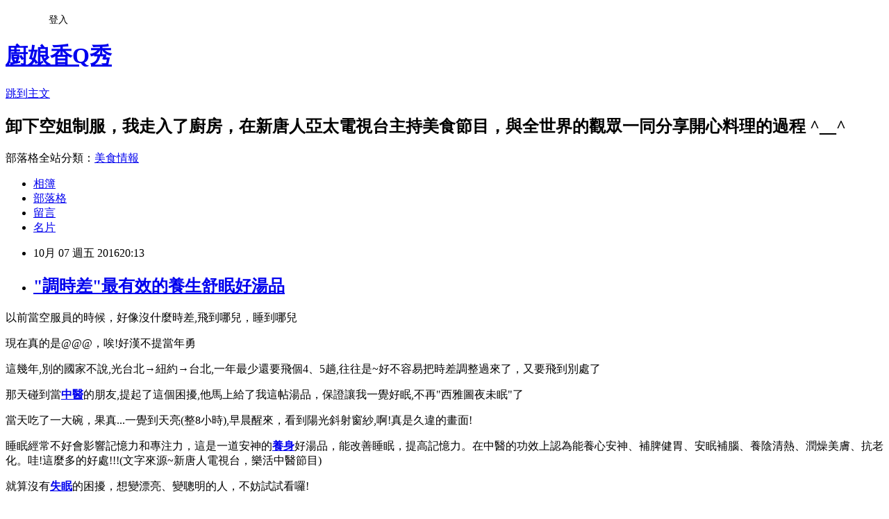

--- FILE ---
content_type: text/html; charset=utf-8
request_url: https://cook2010.pixnet.net/blog/posts/5058971103
body_size: 30716
content:
<!DOCTYPE html><html lang="zh-TW"><head><meta charSet="utf-8"/><meta name="viewport" content="width=device-width, initial-scale=1"/><link rel="stylesheet" href="https://static.1px.tw/blog-next/_next/static/chunks/b1e52b495cc0137c.css" data-precedence="next"/><link rel="stylesheet" href="/fix.css?v=202601151717" type="text/css" data-precedence="medium"/><link rel="stylesheet" href="https://s3.1px.tw/blog/theme/choc/iframe-popup.css?v=202601151717" type="text/css" data-precedence="medium"/><link rel="stylesheet" href="https://s3.1px.tw/blog/theme/choc/plugins.min.css?v=202601151717" type="text/css" data-precedence="medium"/><link rel="stylesheet" href="https://s3.1px.tw/blog/theme/choc/openid-comment.css?v=202601151717" type="text/css" data-precedence="medium"/><link rel="stylesheet" href="https://s3.1px.tw/blog/theme/choc/style.min.css?v=202601151717" type="text/css" data-precedence="medium"/><link rel="stylesheet" href="https://s3.1px.tw/blog/theme/choc/main.min.css?v=202601151717" type="text/css" data-precedence="medium"/><link rel="stylesheet" href="https://pimg.1px.tw/cook2010/assets/cook2010.css?v=202601151717" type="text/css" data-precedence="medium"/><link rel="stylesheet" href="https://s3.1px.tw/blog/theme/choc/author-info.css?v=202601151717" type="text/css" data-precedence="medium"/><link rel="stylesheet" href="https://s3.1px.tw/blog/theme/choc/idlePop.min.css?v=202601151717" type="text/css" data-precedence="medium"/><link rel="preload" as="script" fetchPriority="low" href="https://static.1px.tw/blog-next/_next/static/chunks/94688e2baa9fea03.js"/><script src="https://static.1px.tw/blog-next/_next/static/chunks/41eaa5427c45ebcc.js" async=""></script><script src="https://static.1px.tw/blog-next/_next/static/chunks/e2c6231760bc85bd.js" async=""></script><script src="https://static.1px.tw/blog-next/_next/static/chunks/94bde6376cf279be.js" async=""></script><script src="https://static.1px.tw/blog-next/_next/static/chunks/426b9d9d938a9eb4.js" async=""></script><script src="https://static.1px.tw/blog-next/_next/static/chunks/turbopack-5021d21b4b170dda.js" async=""></script><script src="https://static.1px.tw/blog-next/_next/static/chunks/ff1a16fafef87110.js" async=""></script><script src="https://static.1px.tw/blog-next/_next/static/chunks/e308b2b9ce476a3e.js" async=""></script><script src="https://static.1px.tw/blog-next/_next/static/chunks/2bf79572a40338b7.js" async=""></script><script src="https://static.1px.tw/blog-next/_next/static/chunks/d3c6eed28c1dd8e2.js" async=""></script><script src="https://static.1px.tw/blog-next/_next/static/chunks/d4d39cfc2a072218.js" async=""></script><script src="https://static.1px.tw/blog-next/_next/static/chunks/6a5d72c05b9cd4ba.js" async=""></script><script src="https://static.1px.tw/blog-next/_next/static/chunks/8af6103cf1375f47.js" async=""></script><script src="https://static.1px.tw/blog-next/_next/static/chunks/60d08651d643cedc.js" async=""></script><script src="https://static.1px.tw/blog-next/_next/static/chunks/0ae21416dac1fa83.js" async=""></script><script src="https://static.1px.tw/blog-next/_next/static/chunks/6d1100e43ad18157.js" async=""></script><script src="https://static.1px.tw/blog-next/_next/static/chunks/87eeaf7a3b9005e8.js" async=""></script><script src="https://static.1px.tw/blog-next/_next/static/chunks/ed01c75076819ebd.js" async=""></script><script src="https://static.1px.tw/blog-next/_next/static/chunks/a4df8fc19a9a82e6.js" async=""></script><link rel="preload" href="https://pagead2.googlesyndication.com/pagead/js/adsbygoogle.js?client=ca-pub-1583000857094247" as="script" crossorigin=""/><title>&quot;調時差&quot;最有效的養生舒眠好湯品</title><meta name="description" content="以前當空服員的時候，好像沒什麼時差,飛到哪兒，睡到哪兒現在真的是@@@，唉!好漢不提當年勇"/><meta name="author" content="廚娘香Q秀"/><meta name="google-adsense-platform-account" content="pub-2647689032095179"/><meta name="google-adsense-account" content="pub-1583000857094247"/><meta name="fb:app_id" content="101730233200171"/><link rel="canonical" href="https://cook2010.pixnet.net/blog/posts/5058971103"/><meta property="og:title" content="&quot;調時差&quot;最有效的養生舒眠好湯品"/><meta property="og:description" content="以前當空服員的時候，好像沒什麼時差,飛到哪兒，睡到哪兒現在真的是@@@，唉!好漢不提當年勇"/><meta property="og:url" content="https://cook2010.pixnet.net/blog/posts/5058971103"/><meta property="og:image" content="https://pimg.1px.tw/cook2010/1412696386-613510877.jpg"/><meta property="og:type" content="article"/><meta name="twitter:card" content="summary_large_image"/><meta name="twitter:title" content="&quot;調時差&quot;最有效的養生舒眠好湯品"/><meta name="twitter:description" content="以前當空服員的時候，好像沒什麼時差,飛到哪兒，睡到哪兒現在真的是@@@，唉!好漢不提當年勇"/><meta name="twitter:image" content="https://pimg.1px.tw/cook2010/1412696386-613510877.jpg"/><link rel="icon" href="/favicon.ico?favicon.a62c60e0.ico" sizes="32x32" type="image/x-icon"/><script src="https://static.1px.tw/blog-next/_next/static/chunks/a6dad97d9634a72d.js" noModule=""></script></head><body><!--$--><!--/$--><!--$?--><template id="B:0"></template><!--/$--><script>requestAnimationFrame(function(){$RT=performance.now()});</script><script src="https://static.1px.tw/blog-next/_next/static/chunks/94688e2baa9fea03.js" id="_R_" async=""></script><div hidden id="S:0"><script id="pixnet-vars">
        window.PIXNET = {
          post_id: "5058971103",
          name: "cook2010",
          user_id: 0,
          blog_id: "2268746",
          display_ads: true
        };
      </script><script type="text/javascript" src="https://code.jquery.com/jquery-latest.min.js"></script><script id="json-ld-article-script" type="application/ld+json">{"@context":"https:\u002F\u002Fschema.org","@type":"BlogPosting","isAccessibleForFree":true,"mainEntityOfPage":{"@type":"WebPage","@id":"https:\u002F\u002Fcook2010.pixnet.net\u002Fblog\u002Fposts\u002F5058971103"},"headline":"\"調時差\"最有效的養生舒眠好湯品","description":"\u003Cimg alt=\"IMG_8001\" src=\"http:\u002F\u002Fpic.pimg.tw\u002Fcook2010\u002F1412696386-613510877.jpg?v=1412696389\" title=\"IMG_8001\" border=\"0\"\u003E\u003Cbr \u002F\u003E\u003Cbr\u003E以前當空服員的時候，好像沒什麼時差,飛到哪兒，睡到哪兒\u003Cbr\u003E現在真的是@@@，唉!好漢不提當年勇","articleBody":"\u003Cp\u003E\u003Cimg alt=\"IMG_8001\" src=\"https:\u002F\u002Fpimg.1px.tw\u002Fcook2010\u002F1412696386-613510877.jpg\" title=\"IMG_8001\" border=\"0\"\u003E\u003C\u002Fp\u003E\n\n\u003Cp\u003E以前當空服員的時候，好像沒什麼時差,飛到哪兒，睡到哪兒\u003C\u002Fp\u003E\n\n\u003Cp\u003E現在真的是@@@，唉!好漢不提當年勇\u003C\u002Fp\u003E\n\n\u003Cp\u003E這幾年,別的國家不說,光台北→紐約→台北,一年最少還要飛個4、5趟,往往是~好不容易把時差調整過來了，又要飛到別處了\u003C\u002Fp\u003E\n\n\u003Cp\u003E那天碰到當\u003Ca href=\"http:\u002F\u002Fpanel.pixnet.cc\u002Fblog\u002Farticlenew\"\u003E\u003Cstrong\u003E中醫\u003C\u002Fstrong\u003E\u003C\u002Fa\u003E的朋友,提起了這個困擾,他馬上給了我這帖湯品，保證讓我一覺好眠,不再\"西雅圖夜未眠\"了\u003C\u002Fp\u003E\n\n\u003Cp\u003E當天吃了一大碗，果真...一覺到天亮(整8小時),早晨醒來，看到陽光斜射窗紗,啊!真是久違的畫面!\u003C\u002Fp\u003E\n\n\u003Cp\u003E睡眠經常不好會影響記憶力和專注力，這是一道安神的\u003Ca href=\"http:\u002F\u002Fpanel.pixnet.cc\u002Fblog\u002Farticlenew\"\u003E\u003Cstrong\u003E養身\u003C\u002Fstrong\u003E\u003C\u002Fa\u003E好湯品，能改善睡眠，提高記憶力。在中醫的功效上認為能養心安神、補脾健胃、安眠補腦、養陰清熱、潤燥美膚、抗老化。哇!這麼多的好處!!!(文字來源~新唐人電視台，樂活中醫節目)\u003C\u002Fp\u003E\n\n\u003Cp\u003E就算沒有\u003Ca href=\"http:\u002F\u002Fpanel.pixnet.cc\u002Fblog\u002Farticlenew\"\u003E\u003Cstrong\u003E失眠\u003C\u002Fstrong\u003E\u003C\u002Fa\u003E的困擾，想變漂亮、變聰明的人，不妨試試看囉!\u003C\u002Fp\u003E\n\n\u003Cp\u003E山藥蓮子銀耳湯材料: 新鮮山藥半斤、乾燥蓮子1碗、乾燥銀耳2大朵、紅棗5顆、枸杞(配色用,可以省略)、雞二節翅10個\u003C\u002Fp\u003E\n\n\u003Cp\u003E\u003Cimg alt=\"cats\" src=\"https:\u002F\u002Fpimg.1px.tw\u002Fcook2010\u002F1412696110-3061867937.jpg\" title=\"cats\" border=\"0\"\u003E &nbsp;\u003C\u002Fp\u003E\n\n\u003Cp\u003E\u003Ca href=\"http:\u002F\u002Fpanel.pixnet.cc\u002Fblog\u002Farticlenew\"\u003E\u003Cstrong\u003E山藥蓮子銀耳湯作法\u003C\u002Fstrong\u003E\u003C\u002Fa\u003E:\u003C\u002Fp\u003E\n\n\u003Cp\u003E1 蓮子、銀耳分別泡水1小時\u003C\u002Fp\u003E\n\n\u003Cp\u003E2 瀝乾，加入新的水和紅棗，蓋過食材5公分，用電鍋蒸(外鍋1杯水)\u003C\u002Fp\u003E\n\n\u003Cp\u003E3 蒸到蓮子9分熟,加入川燙過的雞翅,外鍋加一杯水，繼續蒸到開關跳起\u003C\u002Fp\u003E\n\n\u003Cp\u003E4 最後外鍋再加半杯水，才把切好塊狀的山藥加入(太早加山藥，整個湯容易糊掉，看起來不清爽)\u003C\u002Fp\u003E\n\n\u003Cp\u003E5 起鍋前加點鹽巴,淋上幾滴米酒 ,上桌囉!\u003C\u002Fp\u003E\n\n\u003Cp\u003E\u003Cimg alt=\"cats\" src=\"https:\u002F\u002Fpimg.1px.tw\u002Fcook2010\u002F1412696681-2286640291.jpg\" title=\"cats\" border=\"0\"\u003E &nbsp;\u003C\u002Fp\u003E\n\n\u003Cp\u003E\u003Cspan style=\"font-size:14pt\"\u003E*用\u003Ca href=\"http:\u002F\u002Fpanel.pixnet.cc\u002Fblog\u002Farticlenew\"\u003E\u003Cstrong\u003E電鍋蒸雞湯\u003C\u002Fstrong\u003E\u003C\u002Fa\u003E雖然方便,但還是需要按照食材的特性來決定烹煮順序哦!\u003C\u002Fspan\u003E\u003C\u002Fp\u003E\n\n\u003Cp\u003E\u003Cimg alt=\"IMG_8004\" src=\"https:\u002F\u002Fpimg.1px.tw\u002Fcook2010\u002F1412696788-724341060.jpg\" title=\"IMG_8004\" border=\"0\"\u003E &nbsp;\u003C\u002Fp\u003E\n\n\u003Cp\u003E\u003Cspan\u003E\u003Cspan style=\"font-size:12.0000pt\"\u003E\u003Cspan style=\"color:#248bd0\"\u003E\u003Cspan style=\"font-family:新細明體\"\u003E\u003Cspan style=\"font-family:新細明體\"\u003E喜歡這篇文章的朋友，請在文章上方幫忙按讚喔！\u003C\u002Fspan\u003E\u003C\u002Fspan\u003E\u003C\u002Fspan\u003E\u003C\u002Fspan\u003E\u003C\u002Fspan\u003E\u003C\u002Fp\u003E\n\n\u003Cp\u003E\u003Cspan style=\"background:rgb(255,255,255)\"\u003E\u003Cspan style=\"color:#d53eae\"\u003E\u003Cspan style=\"font-family:calibri\"\u003E☆☆\u003C\u002Fspan\u003E\u003C\u002Fspan\u003E\u003C\u002Fspan\u003E\u003Cspan style=\"background:rgb(255,255,255)\"\u003E\u003Cspan style=\"font-size:12.0000pt\"\u003E\u003Cspan style=\"color:#d53eae\"\u003E\u003Cspan style=\"font-family:新細明體\"\u003E=================================================\u003C\u002Fspan\u003E\u003C\u002Fspan\u003E\u003C\u002Fspan\u003E\u003C\u002Fspan\u003E\u003Cspan style=\"background:rgb(255,255,255)\"\u003E\u003Cspan style=\"color:#d53eae\"\u003E\u003Cspan style=\"font-family:calibri\"\u003E☆☆\u003C\u002Fspan\u003E\u003C\u002Fspan\u003E\u003C\u002Fspan\u003E\u003C\u002Fp\u003E\n\n\u003Cp\u003E\u003Cspan\u003E\u003Cspan style=\"color:#248bd0\"\u003E\u003Cspan style=\"font-family:calibri\"\u003E\u003Cspan style=\"font-family:新細明體\"\u003E快來\u003C\u002Fspan\u003E\u003C\u002Fspan\u003E\u003C\u002Fspan\u003E\u003C\u002Fspan\u003E\u003Ca href=\"http:\u002F\u002Fwww.ntdtv.com.tw\u002Fprogram\u002Fcategory\u002Fid\u002F76\"\u003E\u003Cu\u003E\u003Cu style=\"text-decoration:underline; text-underline:single\"\u003E\u003Cspan style=\"color:#339966\"\u003E\u003Cspan style=\"font-family:calibri\"\u003E\u003Cspan style=\"font-family:新細明體\"\u003E＊\u003C\u002Fspan\u003E╮\u003Cspan style=\"font-family:新細明體\"\u003E廚娘香\u003C\u002Fspan\u003E\u003Cspan style=\"font-family:calibri\"\u003EQ\u003C\u002Fspan\u003E\u003Cspan style=\"font-family:新細明體\"\u003E秀\u003C\u002Fspan\u003E\u003Cspan style=\"font-family:calibri\"\u003E╭\u003C\u002Fspan\u003E\u003Cspan style=\"font-family:新細明體\"\u003E＊\u003C\u002Fspan\u003E\u003C\u002Fspan\u003E\u003C\u002Fspan\u003E\u003C\u002Fu\u003E\u003C\u002Fu\u003E\u003C\u002Fa\u003E\u003Cspan\u003E\u003Cspan style=\"font-size:12.0000pt\"\u003E\u003Cspan style=\"color:#248bd0\"\u003E\u003Cspan style=\"font-family:新細明體\"\u003E\u003Cspan style=\"font-family:新細明體\"\u003E官網\u003C\u002Fspan\u003E~~有更多美味料理影片~!!\u003C\u002Fspan\u003E\u003C\u002Fspan\u003E\u003C\u002Fspan\u003E\u003C\u002Fspan\u003E\u003C\u002Fp\u003E\n\n\u003Cp\u003E\u003Cspan\u003E\u003Cspan style=\"font-size:12.0000pt\"\u003E\u003Cspan style=\"color:#248bd0\"\u003E\u003Cspan style=\"font-family:新細明體\"\u003E\u003Cspan style=\"font-family:新細明體\"\u003E覺得廚娘很用心的朋友們，也麻煩您到\u003C\u002Fspan\u003E\u003C\u002Fspan\u003E\u003C\u002Fspan\u003E\u003C\u002Fspan\u003E\u003C\u002Fspan\u003E\u003Ca href=\"https:\u002F\u002Fwww.facebook.com\u002Fcooking2010\"\u003E\u003Cu\u003E\u003Cu style=\"text-decoration:underline; text-underline:single\"\u003E\u003Cspan style=\"color:#339966\"\u003E\u003Cspan style=\"font-family:calibri\"\u003E\u003Cspan style=\"font-family:新細明體\"\u003E廚娘香\u003C\u002Fspan\u003EQ\u003Cspan style=\"font-family:新細明體\"\u003E秀粉絲團\u003C\u002Fspan\u003E\u003C\u002Fspan\u003E\u003C\u002Fspan\u003E\u003C\u002Fu\u003E\u003C\u002Fu\u003E\u003C\u002Fa\u003E\u003Cspan\u003E\u003Cspan style=\"font-size:12.0000pt\"\u003E\u003Cspan style=\"color:#248bd0\"\u003E\u003Cspan style=\"font-family:新細明體\"\u003E\u003Cspan style=\"font-family:新細明體\"\u003E幫廚娘按個讚喔\u003C\u002Fspan\u003E~*\\(^o^)\u002F*\u003C\u002Fspan\u003E\u003C\u002Fspan\u003E\u003C\u002Fspan\u003E\u003C\u002Fspan\u003E\u003C\u002Fp\u003E\n","image":["https:\u002F\u002Fpimg.1px.tw\u002Fcook2010\u002F1412696386-613510877.jpg"],"author":{"@type":"Person","name":"廚娘香Q秀","url":"https:\u002F\u002Fwww.pixnet.net\u002Fpcard\u002Fcook2010"},"publisher":{"@type":"Organization","name":"廚娘香Q秀","logo":{"@type":"ImageObject","url":"https:\u002F\u002Fs3.1px.tw\u002Fblog\u002Fcommon\u002Favatar\u002Fblog_cover_light.jpg"}},"datePublished":"2016-10-07T12:13:33.000Z","dateModified":"","keywords":[],"articleSection":"秋季養身料理"}</script><template id="P:1"></template><template id="P:2"></template><template id="P:3"></template><section aria-label="Notifications alt+T" tabindex="-1" aria-live="polite" aria-relevant="additions text" aria-atomic="false"></section></div><script>(self.__next_f=self.__next_f||[]).push([0])</script><script>self.__next_f.push([1,"1:\"$Sreact.fragment\"\n3:I[39756,[\"https://static.1px.tw/blog-next/_next/static/chunks/ff1a16fafef87110.js\",\"https://static.1px.tw/blog-next/_next/static/chunks/e308b2b9ce476a3e.js\"],\"default\"]\n4:I[53536,[\"https://static.1px.tw/blog-next/_next/static/chunks/ff1a16fafef87110.js\",\"https://static.1px.tw/blog-next/_next/static/chunks/e308b2b9ce476a3e.js\"],\"default\"]\n6:I[97367,[\"https://static.1px.tw/blog-next/_next/static/chunks/ff1a16fafef87110.js\",\"https://static.1px.tw/blog-next/_next/static/chunks/e308b2b9ce476a3e.js\"],\"OutletBoundary\"]\n8:I[97367,[\"https://static.1px.tw/blog-next/_next/static/chunks/ff1a16fafef87110.js\",\"https://static.1px.tw/blog-next/_next/static/chunks/e308b2b9ce476a3e.js\"],\"ViewportBoundary\"]\na:I[97367,[\"https://static.1px.tw/blog-next/_next/static/chunks/ff1a16fafef87110.js\",\"https://static.1px.tw/blog-next/_next/static/chunks/e308b2b9ce476a3e.js\"],\"MetadataBoundary\"]\nc:I[63491,[\"https://static.1px.tw/blog-next/_next/static/chunks/2bf79572a40338b7.js\",\"https://static.1px.tw/blog-next/_next/static/chunks/d3c6eed28c1dd8e2.js\"],\"default\"]\n:HL[\"https://static.1px.tw/blog-next/_next/static/chunks/b1e52b495cc0137c.css\",\"style\"]\n"])</script><script>self.__next_f.push([1,"0:{\"P\":null,\"b\":\"GNVOoHTb9Me2mzjjXS7nK\",\"c\":[\"\",\"blog\",\"posts\",\"5058971103\"],\"q\":\"\",\"i\":false,\"f\":[[[\"\",{\"children\":[\"blog\",{\"children\":[\"posts\",{\"children\":[[\"id\",\"5058971103\",\"d\"],{\"children\":[\"__PAGE__\",{}]}]}]}]},\"$undefined\",\"$undefined\",true],[[\"$\",\"$1\",\"c\",{\"children\":[[[\"$\",\"script\",\"script-0\",{\"src\":\"https://static.1px.tw/blog-next/_next/static/chunks/d4d39cfc2a072218.js\",\"async\":true,\"nonce\":\"$undefined\"}],[\"$\",\"script\",\"script-1\",{\"src\":\"https://static.1px.tw/blog-next/_next/static/chunks/6a5d72c05b9cd4ba.js\",\"async\":true,\"nonce\":\"$undefined\"}],[\"$\",\"script\",\"script-2\",{\"src\":\"https://static.1px.tw/blog-next/_next/static/chunks/8af6103cf1375f47.js\",\"async\":true,\"nonce\":\"$undefined\"}]],\"$L2\"]}],{\"children\":[[\"$\",\"$1\",\"c\",{\"children\":[null,[\"$\",\"$L3\",null,{\"parallelRouterKey\":\"children\",\"error\":\"$undefined\",\"errorStyles\":\"$undefined\",\"errorScripts\":\"$undefined\",\"template\":[\"$\",\"$L4\",null,{}],\"templateStyles\":\"$undefined\",\"templateScripts\":\"$undefined\",\"notFound\":\"$undefined\",\"forbidden\":\"$undefined\",\"unauthorized\":\"$undefined\"}]]}],{\"children\":[[\"$\",\"$1\",\"c\",{\"children\":[null,[\"$\",\"$L3\",null,{\"parallelRouterKey\":\"children\",\"error\":\"$undefined\",\"errorStyles\":\"$undefined\",\"errorScripts\":\"$undefined\",\"template\":[\"$\",\"$L4\",null,{}],\"templateStyles\":\"$undefined\",\"templateScripts\":\"$undefined\",\"notFound\":\"$undefined\",\"forbidden\":\"$undefined\",\"unauthorized\":\"$undefined\"}]]}],{\"children\":[[\"$\",\"$1\",\"c\",{\"children\":[null,[\"$\",\"$L3\",null,{\"parallelRouterKey\":\"children\",\"error\":\"$undefined\",\"errorStyles\":\"$undefined\",\"errorScripts\":\"$undefined\",\"template\":[\"$\",\"$L4\",null,{}],\"templateStyles\":\"$undefined\",\"templateScripts\":\"$undefined\",\"notFound\":\"$undefined\",\"forbidden\":\"$undefined\",\"unauthorized\":\"$undefined\"}]]}],{\"children\":[[\"$\",\"$1\",\"c\",{\"children\":[\"$L5\",[[\"$\",\"link\",\"0\",{\"rel\":\"stylesheet\",\"href\":\"https://static.1px.tw/blog-next/_next/static/chunks/b1e52b495cc0137c.css\",\"precedence\":\"next\",\"crossOrigin\":\"$undefined\",\"nonce\":\"$undefined\"}],[\"$\",\"script\",\"script-0\",{\"src\":\"https://static.1px.tw/blog-next/_next/static/chunks/0ae21416dac1fa83.js\",\"async\":true,\"nonce\":\"$undefined\"}],[\"$\",\"script\",\"script-1\",{\"src\":\"https://static.1px.tw/blog-next/_next/static/chunks/6d1100e43ad18157.js\",\"async\":true,\"nonce\":\"$undefined\"}],[\"$\",\"script\",\"script-2\",{\"src\":\"https://static.1px.tw/blog-next/_next/static/chunks/87eeaf7a3b9005e8.js\",\"async\":true,\"nonce\":\"$undefined\"}],[\"$\",\"script\",\"script-3\",{\"src\":\"https://static.1px.tw/blog-next/_next/static/chunks/ed01c75076819ebd.js\",\"async\":true,\"nonce\":\"$undefined\"}],[\"$\",\"script\",\"script-4\",{\"src\":\"https://static.1px.tw/blog-next/_next/static/chunks/a4df8fc19a9a82e6.js\",\"async\":true,\"nonce\":\"$undefined\"}]],[\"$\",\"$L6\",null,{\"children\":\"$@7\"}]]}],{},null,false,false]},null,false,false]},null,false,false]},null,false,false]},null,false,false],[\"$\",\"$1\",\"h\",{\"children\":[null,[\"$\",\"$L8\",null,{\"children\":\"$@9\"}],[\"$\",\"$La\",null,{\"children\":\"$@b\"}],null]}],false]],\"m\":\"$undefined\",\"G\":[\"$c\",[]],\"S\":false}\n"])</script><script>self.__next_f.push([1,"9:[[\"$\",\"meta\",\"0\",{\"charSet\":\"utf-8\"}],[\"$\",\"meta\",\"1\",{\"name\":\"viewport\",\"content\":\"width=device-width, initial-scale=1\"}]]\n"])</script><script>self.__next_f.push([1,"d:I[79520,[\"https://static.1px.tw/blog-next/_next/static/chunks/d4d39cfc2a072218.js\",\"https://static.1px.tw/blog-next/_next/static/chunks/6a5d72c05b9cd4ba.js\",\"https://static.1px.tw/blog-next/_next/static/chunks/8af6103cf1375f47.js\"],\"\"]\n10:I[2352,[\"https://static.1px.tw/blog-next/_next/static/chunks/d4d39cfc2a072218.js\",\"https://static.1px.tw/blog-next/_next/static/chunks/6a5d72c05b9cd4ba.js\",\"https://static.1px.tw/blog-next/_next/static/chunks/8af6103cf1375f47.js\"],\"AdultWarningModal\"]\n11:I[69182,[\"https://static.1px.tw/blog-next/_next/static/chunks/d4d39cfc2a072218.js\",\"https://static.1px.tw/blog-next/_next/static/chunks/6a5d72c05b9cd4ba.js\",\"https://static.1px.tw/blog-next/_next/static/chunks/8af6103cf1375f47.js\"],\"HydrationComplete\"]\n12:I[12985,[\"https://static.1px.tw/blog-next/_next/static/chunks/d4d39cfc2a072218.js\",\"https://static.1px.tw/blog-next/_next/static/chunks/6a5d72c05b9cd4ba.js\",\"https://static.1px.tw/blog-next/_next/static/chunks/8af6103cf1375f47.js\"],\"NuqsAdapter\"]\n13:I[82782,[\"https://static.1px.tw/blog-next/_next/static/chunks/d4d39cfc2a072218.js\",\"https://static.1px.tw/blog-next/_next/static/chunks/6a5d72c05b9cd4ba.js\",\"https://static.1px.tw/blog-next/_next/static/chunks/8af6103cf1375f47.js\"],\"RefineContext\"]\n14:I[29306,[\"https://static.1px.tw/blog-next/_next/static/chunks/d4d39cfc2a072218.js\",\"https://static.1px.tw/blog-next/_next/static/chunks/6a5d72c05b9cd4ba.js\",\"https://static.1px.tw/blog-next/_next/static/chunks/8af6103cf1375f47.js\",\"https://static.1px.tw/blog-next/_next/static/chunks/60d08651d643cedc.js\",\"https://static.1px.tw/blog-next/_next/static/chunks/d3c6eed28c1dd8e2.js\"],\"default\"]\n2:[\"$\",\"html\",null,{\"lang\":\"zh-TW\",\"children\":[[\"$\",\"$Ld\",null,{\"id\":\"google-tag-manager\",\"strategy\":\"afterInteractive\",\"children\":\"\\n(function(w,d,s,l,i){w[l]=w[l]||[];w[l].push({'gtm.start':\\nnew Date().getTime(),event:'gtm.js'});var f=d.getElementsByTagName(s)[0],\\nj=d.createElement(s),dl=l!='dataLayer'?'\u0026l='+l:'';j.async=true;j.src=\\n'https://www.googletagmanager.com/gtm.js?id='+i+dl;f.parentNode.insertBefore(j,f);\\n})(window,document,'script','dataLayer','GTM-TRLQMPKX');\\n  \"}],\"$Le\",\"$Lf\",[\"$\",\"body\",null,{\"children\":[[\"$\",\"$L10\",null,{\"display\":false}],[\"$\",\"$L11\",null,{}],[\"$\",\"$L12\",null,{\"children\":[\"$\",\"$L13\",null,{\"children\":[\"$\",\"$L3\",null,{\"parallelRouterKey\":\"children\",\"error\":\"$undefined\",\"errorStyles\":\"$undefined\",\"errorScripts\":\"$undefined\",\"template\":[\"$\",\"$L4\",null,{}],\"templateStyles\":\"$undefined\",\"templateScripts\":\"$undefined\",\"notFound\":[[\"$\",\"$L14\",null,{}],[]],\"forbidden\":\"$undefined\",\"unauthorized\":\"$undefined\"}]}]}]]}]]}]\n"])</script><script>self.__next_f.push([1,"e:null\nf:[\"$\",\"$Ld\",null,{\"async\":true,\"src\":\"https://pagead2.googlesyndication.com/pagead/js/adsbygoogle.js?client=ca-pub-1583000857094247\",\"crossOrigin\":\"anonymous\",\"strategy\":\"afterInteractive\"}]\n"])</script><script>self.__next_f.push([1,"16:I[27201,[\"https://static.1px.tw/blog-next/_next/static/chunks/ff1a16fafef87110.js\",\"https://static.1px.tw/blog-next/_next/static/chunks/e308b2b9ce476a3e.js\"],\"IconMark\"]\n5:[[\"$\",\"script\",null,{\"id\":\"pixnet-vars\",\"children\":\"\\n        window.PIXNET = {\\n          post_id: \\\"5058971103\\\",\\n          name: \\\"cook2010\\\",\\n          user_id: 0,\\n          blog_id: \\\"2268746\\\",\\n          display_ads: true\\n        };\\n      \"}],\"$L15\"]\n"])</script><script>self.__next_f.push([1,"b:[[\"$\",\"title\",\"0\",{\"children\":\"\\\"調時差\\\"最有效的養生舒眠好湯品\"}],[\"$\",\"meta\",\"1\",{\"name\":\"description\",\"content\":\"以前當空服員的時候，好像沒什麼時差,飛到哪兒，睡到哪兒現在真的是@@@，唉!好漢不提當年勇\"}],[\"$\",\"meta\",\"2\",{\"name\":\"author\",\"content\":\"廚娘香Q秀\"}],[\"$\",\"meta\",\"3\",{\"name\":\"google-adsense-platform-account\",\"content\":\"pub-2647689032095179\"}],[\"$\",\"meta\",\"4\",{\"name\":\"google-adsense-account\",\"content\":\"pub-1583000857094247\"}],[\"$\",\"meta\",\"5\",{\"name\":\"fb:app_id\",\"content\":\"101730233200171\"}],[\"$\",\"link\",\"6\",{\"rel\":\"canonical\",\"href\":\"https://cook2010.pixnet.net/blog/posts/5058971103\"}],[\"$\",\"meta\",\"7\",{\"property\":\"og:title\",\"content\":\"\\\"調時差\\\"最有效的養生舒眠好湯品\"}],[\"$\",\"meta\",\"8\",{\"property\":\"og:description\",\"content\":\"以前當空服員的時候，好像沒什麼時差,飛到哪兒，睡到哪兒現在真的是@@@，唉!好漢不提當年勇\"}],[\"$\",\"meta\",\"9\",{\"property\":\"og:url\",\"content\":\"https://cook2010.pixnet.net/blog/posts/5058971103\"}],[\"$\",\"meta\",\"10\",{\"property\":\"og:image\",\"content\":\"https://pimg.1px.tw/cook2010/1412696386-613510877.jpg\"}],[\"$\",\"meta\",\"11\",{\"property\":\"og:type\",\"content\":\"article\"}],[\"$\",\"meta\",\"12\",{\"name\":\"twitter:card\",\"content\":\"summary_large_image\"}],[\"$\",\"meta\",\"13\",{\"name\":\"twitter:title\",\"content\":\"\\\"調時差\\\"最有效的養生舒眠好湯品\"}],[\"$\",\"meta\",\"14\",{\"name\":\"twitter:description\",\"content\":\"以前當空服員的時候，好像沒什麼時差,飛到哪兒，睡到哪兒現在真的是@@@，唉!好漢不提當年勇\"}],[\"$\",\"meta\",\"15\",{\"name\":\"twitter:image\",\"content\":\"https://pimg.1px.tw/cook2010/1412696386-613510877.jpg\"}],[\"$\",\"link\",\"16\",{\"rel\":\"icon\",\"href\":\"/favicon.ico?favicon.a62c60e0.ico\",\"sizes\":\"32x32\",\"type\":\"image/x-icon\"}],[\"$\",\"$L16\",\"17\",{}]]\n"])</script><script>self.__next_f.push([1,"7:null\n"])</script><script>self.__next_f.push([1,":HL[\"/fix.css?v=202601151717\",\"style\",{\"type\":\"text/css\"}]\n:HL[\"https://s3.1px.tw/blog/theme/choc/iframe-popup.css?v=202601151717\",\"style\",{\"type\":\"text/css\"}]\n:HL[\"https://s3.1px.tw/blog/theme/choc/plugins.min.css?v=202601151717\",\"style\",{\"type\":\"text/css\"}]\n:HL[\"https://s3.1px.tw/blog/theme/choc/openid-comment.css?v=202601151717\",\"style\",{\"type\":\"text/css\"}]\n:HL[\"https://s3.1px.tw/blog/theme/choc/style.min.css?v=202601151717\",\"style\",{\"type\":\"text/css\"}]\n:HL[\"https://s3.1px.tw/blog/theme/choc/main.min.css?v=202601151717\",\"style\",{\"type\":\"text/css\"}]\n:HL[\"https://pimg.1px.tw/cook2010/assets/cook2010.css?v=202601151717\",\"style\",{\"type\":\"text/css\"}]\n:HL[\"https://s3.1px.tw/blog/theme/choc/author-info.css?v=202601151717\",\"style\",{\"type\":\"text/css\"}]\n:HL[\"https://s3.1px.tw/blog/theme/choc/idlePop.min.css?v=202601151717\",\"style\",{\"type\":\"text/css\"}]\n17:T222b,"])</script><script>self.__next_f.push([1,"{\"@context\":\"https:\\u002F\\u002Fschema.org\",\"@type\":\"BlogPosting\",\"isAccessibleForFree\":true,\"mainEntityOfPage\":{\"@type\":\"WebPage\",\"@id\":\"https:\\u002F\\u002Fcook2010.pixnet.net\\u002Fblog\\u002Fposts\\u002F5058971103\"},\"headline\":\"\\\"調時差\\\"最有效的養生舒眠好湯品\",\"description\":\"\\u003Cimg alt=\\\"IMG_8001\\\" src=\\\"http:\\u002F\\u002Fpic.pimg.tw\\u002Fcook2010\\u002F1412696386-613510877.jpg?v=1412696389\\\" title=\\\"IMG_8001\\\" border=\\\"0\\\"\\u003E\\u003Cbr \\u002F\\u003E\\u003Cbr\\u003E以前當空服員的時候，好像沒什麼時差,飛到哪兒，睡到哪兒\\u003Cbr\\u003E現在真的是@@@，唉!好漢不提當年勇\",\"articleBody\":\"\\u003Cp\\u003E\\u003Cimg alt=\\\"IMG_8001\\\" src=\\\"https:\\u002F\\u002Fpimg.1px.tw\\u002Fcook2010\\u002F1412696386-613510877.jpg\\\" title=\\\"IMG_8001\\\" border=\\\"0\\\"\\u003E\\u003C\\u002Fp\\u003E\\n\\n\\u003Cp\\u003E以前當空服員的時候，好像沒什麼時差,飛到哪兒，睡到哪兒\\u003C\\u002Fp\\u003E\\n\\n\\u003Cp\\u003E現在真的是@@@，唉!好漢不提當年勇\\u003C\\u002Fp\\u003E\\n\\n\\u003Cp\\u003E這幾年,別的國家不說,光台北→紐約→台北,一年最少還要飛個4、5趟,往往是~好不容易把時差調整過來了，又要飛到別處了\\u003C\\u002Fp\\u003E\\n\\n\\u003Cp\\u003E那天碰到當\\u003Ca href=\\\"http:\\u002F\\u002Fpanel.pixnet.cc\\u002Fblog\\u002Farticlenew\\\"\\u003E\\u003Cstrong\\u003E中醫\\u003C\\u002Fstrong\\u003E\\u003C\\u002Fa\\u003E的朋友,提起了這個困擾,他馬上給了我這帖湯品，保證讓我一覺好眠,不再\\\"西雅圖夜未眠\\\"了\\u003C\\u002Fp\\u003E\\n\\n\\u003Cp\\u003E當天吃了一大碗，果真...一覺到天亮(整8小時),早晨醒來，看到陽光斜射窗紗,啊!真是久違的畫面!\\u003C\\u002Fp\\u003E\\n\\n\\u003Cp\\u003E睡眠經常不好會影響記憶力和專注力，這是一道安神的\\u003Ca href=\\\"http:\\u002F\\u002Fpanel.pixnet.cc\\u002Fblog\\u002Farticlenew\\\"\\u003E\\u003Cstrong\\u003E養身\\u003C\\u002Fstrong\\u003E\\u003C\\u002Fa\\u003E好湯品，能改善睡眠，提高記憶力。在中醫的功效上認為能養心安神、補脾健胃、安眠補腦、養陰清熱、潤燥美膚、抗老化。哇!這麼多的好處!!!(文字來源~新唐人電視台，樂活中醫節目)\\u003C\\u002Fp\\u003E\\n\\n\\u003Cp\\u003E就算沒有\\u003Ca href=\\\"http:\\u002F\\u002Fpanel.pixnet.cc\\u002Fblog\\u002Farticlenew\\\"\\u003E\\u003Cstrong\\u003E失眠\\u003C\\u002Fstrong\\u003E\\u003C\\u002Fa\\u003E的困擾，想變漂亮、變聰明的人，不妨試試看囉!\\u003C\\u002Fp\\u003E\\n\\n\\u003Cp\\u003E山藥蓮子銀耳湯材料: 新鮮山藥半斤、乾燥蓮子1碗、乾燥銀耳2大朵、紅棗5顆、枸杞(配色用,可以省略)、雞二節翅10個\\u003C\\u002Fp\\u003E\\n\\n\\u003Cp\\u003E\\u003Cimg alt=\\\"cats\\\" src=\\\"https:\\u002F\\u002Fpimg.1px.tw\\u002Fcook2010\\u002F1412696110-3061867937.jpg\\\" title=\\\"cats\\\" border=\\\"0\\\"\\u003E \u0026nbsp;\\u003C\\u002Fp\\u003E\\n\\n\\u003Cp\\u003E\\u003Ca href=\\\"http:\\u002F\\u002Fpanel.pixnet.cc\\u002Fblog\\u002Farticlenew\\\"\\u003E\\u003Cstrong\\u003E山藥蓮子銀耳湯作法\\u003C\\u002Fstrong\\u003E\\u003C\\u002Fa\\u003E:\\u003C\\u002Fp\\u003E\\n\\n\\u003Cp\\u003E1 蓮子、銀耳分別泡水1小時\\u003C\\u002Fp\\u003E\\n\\n\\u003Cp\\u003E2 瀝乾，加入新的水和紅棗，蓋過食材5公分，用電鍋蒸(外鍋1杯水)\\u003C\\u002Fp\\u003E\\n\\n\\u003Cp\\u003E3 蒸到蓮子9分熟,加入川燙過的雞翅,外鍋加一杯水，繼續蒸到開關跳起\\u003C\\u002Fp\\u003E\\n\\n\\u003Cp\\u003E4 最後外鍋再加半杯水，才把切好塊狀的山藥加入(太早加山藥，整個湯容易糊掉，看起來不清爽)\\u003C\\u002Fp\\u003E\\n\\n\\u003Cp\\u003E5 起鍋前加點鹽巴,淋上幾滴米酒 ,上桌囉!\\u003C\\u002Fp\\u003E\\n\\n\\u003Cp\\u003E\\u003Cimg alt=\\\"cats\\\" src=\\\"https:\\u002F\\u002Fpimg.1px.tw\\u002Fcook2010\\u002F1412696681-2286640291.jpg\\\" title=\\\"cats\\\" border=\\\"0\\\"\\u003E \u0026nbsp;\\u003C\\u002Fp\\u003E\\n\\n\\u003Cp\\u003E\\u003Cspan style=\\\"font-size:14pt\\\"\\u003E*用\\u003Ca href=\\\"http:\\u002F\\u002Fpanel.pixnet.cc\\u002Fblog\\u002Farticlenew\\\"\\u003E\\u003Cstrong\\u003E電鍋蒸雞湯\\u003C\\u002Fstrong\\u003E\\u003C\\u002Fa\\u003E雖然方便,但還是需要按照食材的特性來決定烹煮順序哦!\\u003C\\u002Fspan\\u003E\\u003C\\u002Fp\\u003E\\n\\n\\u003Cp\\u003E\\u003Cimg alt=\\\"IMG_8004\\\" src=\\\"https:\\u002F\\u002Fpimg.1px.tw\\u002Fcook2010\\u002F1412696788-724341060.jpg\\\" title=\\\"IMG_8004\\\" border=\\\"0\\\"\\u003E \u0026nbsp;\\u003C\\u002Fp\\u003E\\n\\n\\u003Cp\\u003E\\u003Cspan\\u003E\\u003Cspan style=\\\"font-size:12.0000pt\\\"\\u003E\\u003Cspan style=\\\"color:#248bd0\\\"\\u003E\\u003Cspan style=\\\"font-family:新細明體\\\"\\u003E\\u003Cspan style=\\\"font-family:新細明體\\\"\\u003E喜歡這篇文章的朋友，請在文章上方幫忙按讚喔！\\u003C\\u002Fspan\\u003E\\u003C\\u002Fspan\\u003E\\u003C\\u002Fspan\\u003E\\u003C\\u002Fspan\\u003E\\u003C\\u002Fspan\\u003E\\u003C\\u002Fp\\u003E\\n\\n\\u003Cp\\u003E\\u003Cspan style=\\\"background:rgb(255,255,255)\\\"\\u003E\\u003Cspan style=\\\"color:#d53eae\\\"\\u003E\\u003Cspan style=\\\"font-family:calibri\\\"\\u003E☆☆\\u003C\\u002Fspan\\u003E\\u003C\\u002Fspan\\u003E\\u003C\\u002Fspan\\u003E\\u003Cspan style=\\\"background:rgb(255,255,255)\\\"\\u003E\\u003Cspan style=\\\"font-size:12.0000pt\\\"\\u003E\\u003Cspan style=\\\"color:#d53eae\\\"\\u003E\\u003Cspan style=\\\"font-family:新細明體\\\"\\u003E=================================================\\u003C\\u002Fspan\\u003E\\u003C\\u002Fspan\\u003E\\u003C\\u002Fspan\\u003E\\u003C\\u002Fspan\\u003E\\u003Cspan style=\\\"background:rgb(255,255,255)\\\"\\u003E\\u003Cspan style=\\\"color:#d53eae\\\"\\u003E\\u003Cspan style=\\\"font-family:calibri\\\"\\u003E☆☆\\u003C\\u002Fspan\\u003E\\u003C\\u002Fspan\\u003E\\u003C\\u002Fspan\\u003E\\u003C\\u002Fp\\u003E\\n\\n\\u003Cp\\u003E\\u003Cspan\\u003E\\u003Cspan style=\\\"color:#248bd0\\\"\\u003E\\u003Cspan style=\\\"font-family:calibri\\\"\\u003E\\u003Cspan style=\\\"font-family:新細明體\\\"\\u003E快來\\u003C\\u002Fspan\\u003E\\u003C\\u002Fspan\\u003E\\u003C\\u002Fspan\\u003E\\u003C\\u002Fspan\\u003E\\u003Ca href=\\\"http:\\u002F\\u002Fwww.ntdtv.com.tw\\u002Fprogram\\u002Fcategory\\u002Fid\\u002F76\\\"\\u003E\\u003Cu\\u003E\\u003Cu style=\\\"text-decoration:underline; text-underline:single\\\"\\u003E\\u003Cspan style=\\\"color:#339966\\\"\\u003E\\u003Cspan style=\\\"font-family:calibri\\\"\\u003E\\u003Cspan style=\\\"font-family:新細明體\\\"\\u003E＊\\u003C\\u002Fspan\\u003E╮\\u003Cspan style=\\\"font-family:新細明體\\\"\\u003E廚娘香\\u003C\\u002Fspan\\u003E\\u003Cspan style=\\\"font-family:calibri\\\"\\u003EQ\\u003C\\u002Fspan\\u003E\\u003Cspan style=\\\"font-family:新細明體\\\"\\u003E秀\\u003C\\u002Fspan\\u003E\\u003Cspan style=\\\"font-family:calibri\\\"\\u003E╭\\u003C\\u002Fspan\\u003E\\u003Cspan style=\\\"font-family:新細明體\\\"\\u003E＊\\u003C\\u002Fspan\\u003E\\u003C\\u002Fspan\\u003E\\u003C\\u002Fspan\\u003E\\u003C\\u002Fu\\u003E\\u003C\\u002Fu\\u003E\\u003C\\u002Fa\\u003E\\u003Cspan\\u003E\\u003Cspan style=\\\"font-size:12.0000pt\\\"\\u003E\\u003Cspan style=\\\"color:#248bd0\\\"\\u003E\\u003Cspan style=\\\"font-family:新細明體\\\"\\u003E\\u003Cspan style=\\\"font-family:新細明體\\\"\\u003E官網\\u003C\\u002Fspan\\u003E~~有更多美味料理影片~!!\\u003C\\u002Fspan\\u003E\\u003C\\u002Fspan\\u003E\\u003C\\u002Fspan\\u003E\\u003C\\u002Fspan\\u003E\\u003C\\u002Fp\\u003E\\n\\n\\u003Cp\\u003E\\u003Cspan\\u003E\\u003Cspan style=\\\"font-size:12.0000pt\\\"\\u003E\\u003Cspan style=\\\"color:#248bd0\\\"\\u003E\\u003Cspan style=\\\"font-family:新細明體\\\"\\u003E\\u003Cspan style=\\\"font-family:新細明體\\\"\\u003E覺得廚娘很用心的朋友們，也麻煩您到\\u003C\\u002Fspan\\u003E\\u003C\\u002Fspan\\u003E\\u003C\\u002Fspan\\u003E\\u003C\\u002Fspan\\u003E\\u003C\\u002Fspan\\u003E\\u003Ca href=\\\"https:\\u002F\\u002Fwww.facebook.com\\u002Fcooking2010\\\"\\u003E\\u003Cu\\u003E\\u003Cu style=\\\"text-decoration:underline; text-underline:single\\\"\\u003E\\u003Cspan style=\\\"color:#339966\\\"\\u003E\\u003Cspan style=\\\"font-family:calibri\\\"\\u003E\\u003Cspan style=\\\"font-family:新細明體\\\"\\u003E廚娘香\\u003C\\u002Fspan\\u003EQ\\u003Cspan style=\\\"font-family:新細明體\\\"\\u003E秀粉絲團\\u003C\\u002Fspan\\u003E\\u003C\\u002Fspan\\u003E\\u003C\\u002Fspan\\u003E\\u003C\\u002Fu\\u003E\\u003C\\u002Fu\\u003E\\u003C\\u002Fa\\u003E\\u003Cspan\\u003E\\u003Cspan style=\\\"font-size:12.0000pt\\\"\\u003E\\u003Cspan style=\\\"color:#248bd0\\\"\\u003E\\u003Cspan style=\\\"font-family:新細明體\\\"\\u003E\\u003Cspan style=\\\"font-family:新細明體\\\"\\u003E幫廚娘按個讚喔\\u003C\\u002Fspan\\u003E~*\\\\(^o^)\\u002F*\\u003C\\u002Fspan\\u003E\\u003C\\u002Fspan\\u003E\\u003C\\u002Fspan\\u003E\\u003C\\u002Fspan\\u003E\\u003C\\u002Fp\\u003E\\n\",\"image\":[\"https:\\u002F\\u002Fpimg.1px.tw\\u002Fcook2010\\u002F1412696386-613510877.jpg\"],\"author\":{\"@type\":\"Person\",\"name\":\"廚娘香Q秀\",\"url\":\"https:\\u002F\\u002Fwww.pixnet.net\\u002Fpcard\\u002Fcook2010\"},\"publisher\":{\"@type\":\"Organization\",\"name\":\"廚娘香Q秀\",\"logo\":{\"@type\":\"ImageObject\",\"url\":\"https:\\u002F\\u002Fs3.1px.tw\\u002Fblog\\u002Fcommon\\u002Favatar\\u002Fblog_cover_light.jpg\"}},\"datePublished\":\"2016-10-07T12:13:33.000Z\",\"dateModified\":\"\",\"keywords\":[],\"articleSection\":\"秋季養身料理\"}"])</script><script>self.__next_f.push([1,"15:[[[[\"$\",\"link\",\"/fix.css?v=202601151717\",{\"rel\":\"stylesheet\",\"href\":\"/fix.css?v=202601151717\",\"type\":\"text/css\",\"precedence\":\"medium\"}],[\"$\",\"link\",\"https://s3.1px.tw/blog/theme/choc/iframe-popup.css?v=202601151717\",{\"rel\":\"stylesheet\",\"href\":\"https://s3.1px.tw/blog/theme/choc/iframe-popup.css?v=202601151717\",\"type\":\"text/css\",\"precedence\":\"medium\"}],[\"$\",\"link\",\"https://s3.1px.tw/blog/theme/choc/plugins.min.css?v=202601151717\",{\"rel\":\"stylesheet\",\"href\":\"https://s3.1px.tw/blog/theme/choc/plugins.min.css?v=202601151717\",\"type\":\"text/css\",\"precedence\":\"medium\"}],[\"$\",\"link\",\"https://s3.1px.tw/blog/theme/choc/openid-comment.css?v=202601151717\",{\"rel\":\"stylesheet\",\"href\":\"https://s3.1px.tw/blog/theme/choc/openid-comment.css?v=202601151717\",\"type\":\"text/css\",\"precedence\":\"medium\"}],[\"$\",\"link\",\"https://s3.1px.tw/blog/theme/choc/style.min.css?v=202601151717\",{\"rel\":\"stylesheet\",\"href\":\"https://s3.1px.tw/blog/theme/choc/style.min.css?v=202601151717\",\"type\":\"text/css\",\"precedence\":\"medium\"}],[\"$\",\"link\",\"https://s3.1px.tw/blog/theme/choc/main.min.css?v=202601151717\",{\"rel\":\"stylesheet\",\"href\":\"https://s3.1px.tw/blog/theme/choc/main.min.css?v=202601151717\",\"type\":\"text/css\",\"precedence\":\"medium\"}],[\"$\",\"link\",\"https://pimg.1px.tw/cook2010/assets/cook2010.css?v=202601151717\",{\"rel\":\"stylesheet\",\"href\":\"https://pimg.1px.tw/cook2010/assets/cook2010.css?v=202601151717\",\"type\":\"text/css\",\"precedence\":\"medium\"}],[\"$\",\"link\",\"https://s3.1px.tw/blog/theme/choc/author-info.css?v=202601151717\",{\"rel\":\"stylesheet\",\"href\":\"https://s3.1px.tw/blog/theme/choc/author-info.css?v=202601151717\",\"type\":\"text/css\",\"precedence\":\"medium\"}],[\"$\",\"link\",\"https://s3.1px.tw/blog/theme/choc/idlePop.min.css?v=202601151717\",{\"rel\":\"stylesheet\",\"href\":\"https://s3.1px.tw/blog/theme/choc/idlePop.min.css?v=202601151717\",\"type\":\"text/css\",\"precedence\":\"medium\"}]],[\"$\",\"script\",null,{\"type\":\"text/javascript\",\"src\":\"https://code.jquery.com/jquery-latest.min.js\"}]],[[\"$\",\"script\",null,{\"id\":\"json-ld-article-script\",\"type\":\"application/ld+json\",\"dangerouslySetInnerHTML\":{\"__html\":\"$17\"}}],\"$L18\"],\"$L19\",\"$L1a\"]\n"])</script><script>self.__next_f.push([1,"1b:I[5479,[\"https://static.1px.tw/blog-next/_next/static/chunks/d4d39cfc2a072218.js\",\"https://static.1px.tw/blog-next/_next/static/chunks/6a5d72c05b9cd4ba.js\",\"https://static.1px.tw/blog-next/_next/static/chunks/8af6103cf1375f47.js\",\"https://static.1px.tw/blog-next/_next/static/chunks/0ae21416dac1fa83.js\",\"https://static.1px.tw/blog-next/_next/static/chunks/6d1100e43ad18157.js\",\"https://static.1px.tw/blog-next/_next/static/chunks/87eeaf7a3b9005e8.js\",\"https://static.1px.tw/blog-next/_next/static/chunks/ed01c75076819ebd.js\",\"https://static.1px.tw/blog-next/_next/static/chunks/a4df8fc19a9a82e6.js\"],\"default\"]\n1c:I[38045,[\"https://static.1px.tw/blog-next/_next/static/chunks/d4d39cfc2a072218.js\",\"https://static.1px.tw/blog-next/_next/static/chunks/6a5d72c05b9cd4ba.js\",\"https://static.1px.tw/blog-next/_next/static/chunks/8af6103cf1375f47.js\",\"https://static.1px.tw/blog-next/_next/static/chunks/0ae21416dac1fa83.js\",\"https://static.1px.tw/blog-next/_next/static/chunks/6d1100e43ad18157.js\",\"https://static.1px.tw/blog-next/_next/static/chunks/87eeaf7a3b9005e8.js\",\"https://static.1px.tw/blog-next/_next/static/chunks/ed01c75076819ebd.js\",\"https://static.1px.tw/blog-next/_next/static/chunks/a4df8fc19a9a82e6.js\"],\"ArticleHead\"]\n18:[\"$\",\"script\",null,{\"id\":\"json-ld-breadcrumb-script\",\"type\":\"application/ld+json\",\"dangerouslySetInnerHTML\":{\"__html\":\"{\\\"@context\\\":\\\"https:\\\\u002F\\\\u002Fschema.org\\\",\\\"@type\\\":\\\"BreadcrumbList\\\",\\\"itemListElement\\\":[{\\\"@type\\\":\\\"ListItem\\\",\\\"position\\\":1,\\\"name\\\":\\\"首頁\\\",\\\"item\\\":\\\"https:\\\\u002F\\\\u002Fcook2010.pixnet.net\\\"},{\\\"@type\\\":\\\"ListItem\\\",\\\"position\\\":2,\\\"name\\\":\\\"部落格\\\",\\\"item\\\":\\\"https:\\\\u002F\\\\u002Fcook2010.pixnet.net\\\\u002Fblog\\\"},{\\\"@type\\\":\\\"ListItem\\\",\\\"position\\\":3,\\\"name\\\":\\\"文章\\\",\\\"item\\\":\\\"https:\\\\u002F\\\\u002Fcook2010.pixnet.net\\\\u002Fblog\\\\u002Fposts\\\"},{\\\"@type\\\":\\\"ListItem\\\",\\\"position\\\":4,\\\"name\\\":\\\"\\\\\\\"調時差\\\\\\\"最有效的養生舒眠好湯品\\\",\\\"item\\\":\\\"https:\\\\u002F\\\\u002Fcook2010.pixnet.net\\\\u002Fblog\\\\u002Fposts\\\\u002F5058971103\\\"}]}\"}}]\n1d:T138a,"])</script><script>self.__next_f.push([1,"\u003cp\u003e\u003cimg alt=\"IMG_8001\" src=\"https://pimg.1px.tw/cook2010/1412696386-613510877.jpg\" title=\"IMG_8001\" border=\"0\"\u003e\u003c/p\u003e\n\n\u003cp\u003e以前當空服員的時候，好像沒什麼時差,飛到哪兒，睡到哪兒\u003c/p\u003e\n\n\u003cp\u003e現在真的是@@@，唉!好漢不提當年勇\u003c/p\u003e\n\n\u003cp\u003e這幾年,別的國家不說,光台北→紐約→台北,一年最少還要飛個4、5趟,往往是~好不容易把時差調整過來了，又要飛到別處了\u003c/p\u003e\n\n\u003cp\u003e那天碰到當\u003ca href=\"http://panel.pixnet.cc/blog/articlenew\"\u003e\u003cstrong\u003e中醫\u003c/strong\u003e\u003c/a\u003e的朋友,提起了這個困擾,他馬上給了我這帖湯品，保證讓我一覺好眠,不再\"西雅圖夜未眠\"了\u003c/p\u003e\n\n\u003cp\u003e當天吃了一大碗，果真...一覺到天亮(整8小時),早晨醒來，看到陽光斜射窗紗,啊!真是久違的畫面!\u003c/p\u003e\n\n\u003cp\u003e睡眠經常不好會影響記憶力和專注力，這是一道安神的\u003ca href=\"http://panel.pixnet.cc/blog/articlenew\"\u003e\u003cstrong\u003e養身\u003c/strong\u003e\u003c/a\u003e好湯品，能改善睡眠，提高記憶力。在中醫的功效上認為能養心安神、補脾健胃、安眠補腦、養陰清熱、潤燥美膚、抗老化。哇!這麼多的好處!!!(文字來源~新唐人電視台，樂活中醫節目)\u003c/p\u003e\n\n\u003cp\u003e就算沒有\u003ca href=\"http://panel.pixnet.cc/blog/articlenew\"\u003e\u003cstrong\u003e失眠\u003c/strong\u003e\u003c/a\u003e的困擾，想變漂亮、變聰明的人，不妨試試看囉!\u003c/p\u003e\n\n\u003cp\u003e山藥蓮子銀耳湯材料: 新鮮山藥半斤、乾燥蓮子1碗、乾燥銀耳2大朵、紅棗5顆、枸杞(配色用,可以省略)、雞二節翅10個\u003c/p\u003e\n\n\u003cp\u003e\u003cimg alt=\"cats\" src=\"https://pimg.1px.tw/cook2010/1412696110-3061867937.jpg\" title=\"cats\" border=\"0\"\u003e \u0026nbsp;\u003c/p\u003e\n\n\u003cp\u003e\u003ca href=\"http://panel.pixnet.cc/blog/articlenew\"\u003e\u003cstrong\u003e山藥蓮子銀耳湯作法\u003c/strong\u003e\u003c/a\u003e:\u003c/p\u003e\n\n\u003cp\u003e1 蓮子、銀耳分別泡水1小時\u003c/p\u003e\n\n\u003cp\u003e2 瀝乾，加入新的水和紅棗，蓋過食材5公分，用電鍋蒸(外鍋1杯水)\u003c/p\u003e\n\n\u003cp\u003e3 蒸到蓮子9分熟,加入川燙過的雞翅,外鍋加一杯水，繼續蒸到開關跳起\u003c/p\u003e\n\n\u003cp\u003e4 最後外鍋再加半杯水，才把切好塊狀的山藥加入(太早加山藥，整個湯容易糊掉，看起來不清爽)\u003c/p\u003e\n\n\u003cp\u003e5 起鍋前加點鹽巴,淋上幾滴米酒 ,上桌囉!\u003c/p\u003e\n\n\u003cp\u003e\u003cimg alt=\"cats\" src=\"https://pimg.1px.tw/cook2010/1412696681-2286640291.jpg\" title=\"cats\" border=\"0\"\u003e \u0026nbsp;\u003c/p\u003e\n\n\u003cp\u003e\u003cspan style=\"font-size:14pt\"\u003e*用\u003ca href=\"http://panel.pixnet.cc/blog/articlenew\"\u003e\u003cstrong\u003e電鍋蒸雞湯\u003c/strong\u003e\u003c/a\u003e雖然方便,但還是需要按照食材的特性來決定烹煮順序哦!\u003c/span\u003e\u003c/p\u003e\n\n\u003cp\u003e\u003cimg alt=\"IMG_8004\" src=\"https://pimg.1px.tw/cook2010/1412696788-724341060.jpg\" title=\"IMG_8004\" border=\"0\"\u003e \u0026nbsp;\u003c/p\u003e\n\n\u003cp\u003e\u003cspan\u003e\u003cspan style=\"font-size:12.0000pt\"\u003e\u003cspan style=\"color:#248bd0\"\u003e\u003cspan style=\"font-family:新細明體\"\u003e\u003cspan style=\"font-family:新細明體\"\u003e喜歡這篇文章的朋友，請在文章上方幫忙按讚喔！\u003c/span\u003e\u003c/span\u003e\u003c/span\u003e\u003c/span\u003e\u003c/span\u003e\u003c/p\u003e\n\n\u003cp\u003e\u003cspan style=\"background:rgb(255,255,255)\"\u003e\u003cspan style=\"color:#d53eae\"\u003e\u003cspan style=\"font-family:calibri\"\u003e☆☆\u003c/span\u003e\u003c/span\u003e\u003c/span\u003e\u003cspan style=\"background:rgb(255,255,255)\"\u003e\u003cspan style=\"font-size:12.0000pt\"\u003e\u003cspan style=\"color:#d53eae\"\u003e\u003cspan style=\"font-family:新細明體\"\u003e=================================================\u003c/span\u003e\u003c/span\u003e\u003c/span\u003e\u003c/span\u003e\u003cspan style=\"background:rgb(255,255,255)\"\u003e\u003cspan style=\"color:#d53eae\"\u003e\u003cspan style=\"font-family:calibri\"\u003e☆☆\u003c/span\u003e\u003c/span\u003e\u003c/span\u003e\u003c/p\u003e\n\n\u003cp\u003e\u003cspan\u003e\u003cspan style=\"color:#248bd0\"\u003e\u003cspan style=\"font-family:calibri\"\u003e\u003cspan style=\"font-family:新細明體\"\u003e快來\u003c/span\u003e\u003c/span\u003e\u003c/span\u003e\u003c/span\u003e\u003ca href=\"http://www.ntdtv.com.tw/program/category/id/76\"\u003e\u003cu\u003e\u003cu style=\"text-decoration:underline; text-underline:single\"\u003e\u003cspan style=\"color:#339966\"\u003e\u003cspan style=\"font-family:calibri\"\u003e\u003cspan style=\"font-family:新細明體\"\u003e＊\u003c/span\u003e╮\u003cspan style=\"font-family:新細明體\"\u003e廚娘香\u003c/span\u003e\u003cspan style=\"font-family:calibri\"\u003eQ\u003c/span\u003e\u003cspan style=\"font-family:新細明體\"\u003e秀\u003c/span\u003e\u003cspan style=\"font-family:calibri\"\u003e╭\u003c/span\u003e\u003cspan style=\"font-family:新細明體\"\u003e＊\u003c/span\u003e\u003c/span\u003e\u003c/span\u003e\u003c/u\u003e\u003c/u\u003e\u003c/a\u003e\u003cspan\u003e\u003cspan style=\"font-size:12.0000pt\"\u003e\u003cspan style=\"color:#248bd0\"\u003e\u003cspan style=\"font-family:新細明體\"\u003e\u003cspan style=\"font-family:新細明體\"\u003e官網\u003c/span\u003e~~有更多美味料理影片~!!\u003c/span\u003e\u003c/span\u003e\u003c/span\u003e\u003c/span\u003e\u003c/p\u003e\n\n\u003cp\u003e\u003cspan\u003e\u003cspan style=\"font-size:12.0000pt\"\u003e\u003cspan style=\"color:#248bd0\"\u003e\u003cspan style=\"font-family:新細明體\"\u003e\u003cspan style=\"font-family:新細明體\"\u003e覺得廚娘很用心的朋友們，也麻煩您到\u003c/span\u003e\u003c/span\u003e\u003c/span\u003e\u003c/span\u003e\u003c/span\u003e\u003ca href=\"https://www.facebook.com/cooking2010\"\u003e\u003cu\u003e\u003cu style=\"text-decoration:underline; text-underline:single\"\u003e\u003cspan style=\"color:#339966\"\u003e\u003cspan style=\"font-family:calibri\"\u003e\u003cspan style=\"font-family:新細明體\"\u003e廚娘香\u003c/span\u003eQ\u003cspan style=\"font-family:新細明體\"\u003e秀粉絲團\u003c/span\u003e\u003c/span\u003e\u003c/span\u003e\u003c/u\u003e\u003c/u\u003e\u003c/a\u003e\u003cspan\u003e\u003cspan style=\"font-size:12.0000pt\"\u003e\u003cspan style=\"color:#248bd0\"\u003e\u003cspan style=\"font-family:新細明體\"\u003e\u003cspan style=\"font-family:新細明體\"\u003e幫廚娘按個讚喔\u003c/span\u003e~*\\(^o^)/*\u003c/span\u003e\u003c/span\u003e\u003c/span\u003e\u003c/span\u003e\u003c/p\u003e\n"])</script><script>self.__next_f.push([1,"1e:T12e6,"])</script><script>self.__next_f.push([1,"\u003cp\u003e\u003cimg alt=\"IMG_8001\" src=\"https://pimg.1px.tw/cook2010/1412696386-613510877.jpg\" title=\"IMG_8001\" border=\"0\"\u003e\u003c/p\u003e \u003cp\u003e以前當空服員的時候，好像沒什麼時差,飛到哪兒，睡到哪兒\u003c/p\u003e \u003cp\u003e現在真的是@@@，唉!好漢不提當年勇\u003c/p\u003e \u003cp\u003e這幾年,別的國家不說,光台北→紐約→台北,一年最少還要飛個4、5趟,往往是~好不容易把時差調整過來了，又要飛到別處了\u003c/p\u003e \u003cp\u003e那天碰到當\u003ca href=\"http://panel.pixnet.cc/blog/articlenew\"\u003e\u003cstrong\u003e中醫\u003c/strong\u003e\u003c/a\u003e的朋友,提起了這個困擾,他馬上給了我這帖湯品，保證讓我一覺好眠,不再\"西雅圖夜未眠\"了\u003c/p\u003e \u003cp\u003e當天吃了一大碗，果真...一覺到天亮(整8小時),早晨醒來，看到陽光斜射窗紗,啊!真是久違的畫面!\u003c/p\u003e \u003cp\u003e睡眠經常不好會影響記憶力和專注力，這是一道安神的\u003ca href=\"http://panel.pixnet.cc/blog/articlenew\"\u003e\u003cstrong\u003e養身\u003c/strong\u003e\u003c/a\u003e好湯品，能改善睡眠，提高記憶力。在中醫的功效上認為能養心安神、補脾健胃、安眠補腦、養陰清熱、潤燥美膚、抗老化。哇!這麼多的好處!!!(文字來源~新唐人電視台，樂活中醫節目)\u003c/p\u003e \u003cp\u003e就算沒有\u003ca href=\"http://panel.pixnet.cc/blog/articlenew\"\u003e\u003cstrong\u003e失眠\u003c/strong\u003e\u003c/a\u003e的困擾，想變漂亮、變聰明的人，不妨試試看囉!\u003c/p\u003e \u003cp\u003e山藥蓮子銀耳湯材料: 新鮮山藥半斤、乾燥蓮子1碗、乾燥銀耳2大朵、紅棗5顆、枸杞(配色用,可以省略)、雞二節翅10個\u003c/p\u003e \u003cp\u003e\u003cimg alt=\"cats\" src=\"https://pimg.1px.tw/cook2010/1412696110-3061867937.jpg\" title=\"cats\" border=\"0\"\u003e \u0026nbsp;\u003c/p\u003e \u003cp\u003e\u003ca href=\"http://panel.pixnet.cc/blog/articlenew\"\u003e\u003cstrong\u003e山藥蓮子銀耳湯作法\u003c/strong\u003e\u003c/a\u003e:\u003c/p\u003e \u003cp\u003e1 蓮子、銀耳分別泡水1小時\u003c/p\u003e \u003cp\u003e2 瀝乾，加入新的水和紅棗，蓋過食材5公分，用電鍋蒸(外鍋1杯水)\u003c/p\u003e \u003cp\u003e3 蒸到蓮子9分熟,加入川燙過的雞翅,外鍋加一杯水，繼續蒸到開關跳起\u003c/p\u003e \u003cp\u003e4 最後外鍋再加半杯水，才把切好塊狀的山藥加入(太早加山藥，整個湯容易糊掉，看起來不清爽)\u003c/p\u003e \u003cp\u003e5 起鍋前加點鹽巴,淋上幾滴米酒 ,上桌囉!\u003c/p\u003e \u003cp\u003e\u003cimg alt=\"cats\" src=\"https://pimg.1px.tw/cook2010/1412696681-2286640291.jpg\" title=\"cats\" border=\"0\"\u003e \u0026nbsp;\u003c/p\u003e \u003cp\u003e\u003cspan style=\"font-size:14pt\"\u003e*用\u003ca href=\"http://panel.pixnet.cc/blog/articlenew\"\u003e\u003cstrong\u003e電鍋蒸雞湯\u003c/strong\u003e\u003c/a\u003e雖然方便,但還是需要按照食材的特性來決定烹煮順序哦!\u003c/span\u003e\u003c/p\u003e \u003cp\u003e\u003cimg alt=\"IMG_8004\" src=\"https://pimg.1px.tw/cook2010/1412696788-724341060.jpg\" title=\"IMG_8004\" border=\"0\"\u003e \u0026nbsp;\u003c/p\u003e \u003cp\u003e\u003cspan\u003e\u003cspan style=\"font-size:12.0000pt\"\u003e\u003cspan style=\"color:#248bd0\"\u003e\u003cspan style=\"font-family:新細明體\"\u003e\u003cspan style=\"font-family:新細明體\"\u003e喜歡這篇文章的朋友，請在文章上方幫忙按讚喔！\u003c/span\u003e\u003c/span\u003e\u003c/span\u003e\u003c/span\u003e\u003c/span\u003e\u003c/p\u003e \u003cp\u003e\u003cspan style=\"background:rgb(255,255,255)\"\u003e\u003cspan style=\"color:#d53eae\"\u003e\u003cspan style=\"font-family:calibri\"\u003e☆☆\u003c/span\u003e\u003c/span\u003e\u003c/span\u003e\u003cspan style=\"background:rgb(255,255,255)\"\u003e\u003cspan style=\"font-size:12.0000pt\"\u003e\u003cspan style=\"color:#d53eae\"\u003e\u003cspan style=\"font-family:新細明體\"\u003e=================================================\u003c/span\u003e\u003c/span\u003e\u003c/span\u003e\u003c/span\u003e\u003cspan style=\"background:rgb(255,255,255)\"\u003e\u003cspan style=\"color:#d53eae\"\u003e\u003cspan style=\"font-family:calibri\"\u003e☆☆\u003c/span\u003e\u003c/span\u003e\u003c/span\u003e\u003c/p\u003e \u003cp\u003e\u003cspan\u003e\u003cspan style=\"color:#248bd0\"\u003e\u003cspan style=\"font-family:calibri\"\u003e\u003cspan style=\"font-family:新細明體\"\u003e快來\u003c/span\u003e\u003c/span\u003e\u003c/span\u003e\u003c/span\u003e\u003ca href=\"http://www.ntdtv.com.tw/program/category/id/76\"\u003e\u003cspan style=\"color:#339966\"\u003e\u003cspan style=\"font-family:calibri\"\u003e\u003cspan style=\"font-family:新細明體\"\u003e＊\u003c/span\u003e╮\u003cspan style=\"font-family:新細明體\"\u003e廚娘香\u003c/span\u003e\u003cspan style=\"font-family:calibri\"\u003eQ\u003c/span\u003e\u003cspan style=\"font-family:新細明體\"\u003e秀\u003c/span\u003e\u003cspan style=\"font-family:calibri\"\u003e╭\u003c/span\u003e\u003cspan style=\"font-family:新細明體\"\u003e＊\u003c/span\u003e\u003c/span\u003e\u003c/span\u003e\u003c/a\u003e\u003cspan\u003e\u003cspan style=\"font-size:12.0000pt\"\u003e\u003cspan style=\"color:#248bd0\"\u003e\u003cspan style=\"font-family:新細明體\"\u003e\u003cspan style=\"font-family:新細明體\"\u003e官網\u003c/span\u003e~~有更多美味料理影片~!!\u003c/span\u003e\u003c/span\u003e\u003c/span\u003e\u003c/span\u003e\u003c/p\u003e \u003cp\u003e\u003cspan\u003e\u003cspan style=\"font-size:12.0000pt\"\u003e\u003cspan style=\"color:#248bd0\"\u003e\u003cspan style=\"font-family:新細明體\"\u003e\u003cspan style=\"font-family:新細明體\"\u003e覺得廚娘很用心的朋友們，也麻煩您到\u003c/span\u003e\u003c/span\u003e\u003c/span\u003e\u003c/span\u003e\u003c/span\u003e\u003ca href=\"https://www.facebook.com/cooking2010\"\u003e\u003cspan style=\"color:#339966\"\u003e\u003cspan style=\"font-family:calibri\"\u003e\u003cspan style=\"font-family:新細明體\"\u003e廚娘香\u003c/span\u003eQ\u003cspan style=\"font-family:新細明體\"\u003e秀粉絲團\u003c/span\u003e\u003c/span\u003e\u003c/span\u003e\u003c/a\u003e\u003cspan\u003e\u003cspan style=\"font-size:12.0000pt\"\u003e\u003cspan style=\"color:#248bd0\"\u003e\u003cspan style=\"font-family:新細明體\"\u003e\u003cspan style=\"font-family:新細明體\"\u003e幫廚娘按個讚喔\u003c/span\u003e~*\\(^o^)/*\u003c/span\u003e\u003c/span\u003e\u003c/span\u003e\u003c/span\u003e\u003c/p\u003e "])</script><script>self.__next_f.push([1,"1a:[\"$\",\"div\",null,{\"className\":\"main-container\",\"children\":[[\"$\",\"div\",null,{\"id\":\"pixnet-ad-before_header\",\"className\":\"pixnet-ad-placement\"}],[\"$\",\"div\",null,{\"id\":\"body-div\",\"children\":[[\"$\",\"div\",null,{\"id\":\"container\",\"children\":[[\"$\",\"div\",null,{\"id\":\"container2\",\"children\":[[\"$\",\"div\",null,{\"id\":\"container3\",\"children\":[[\"$\",\"div\",null,{\"id\":\"header\",\"children\":[[\"$\",\"div\",null,{\"id\":\"banner\",\"children\":[[\"$\",\"h1\",null,{\"children\":[\"$\",\"a\",null,{\"href\":\"https://cook2010.pixnet.net/blog\",\"children\":\"廚娘香Q秀\"}]}],[\"$\",\"p\",null,{\"className\":\"skiplink\",\"children\":[\"$\",\"a\",null,{\"href\":\"#article-area\",\"title\":\"skip the page header to the main content\",\"children\":\"跳到主文\"}]}],[\"$\",\"h2\",null,{\"suppressHydrationWarning\":true,\"dangerouslySetInnerHTML\":{\"__html\":\"卸下空姐制服，我走入了廚房，在新唐人亞太電視台主持美食節目，與全世界的觀眾一同分享開心料理的過程 ^__^\"}}],[\"$\",\"p\",null,{\"id\":\"blog-category\",\"children\":[\"部落格全站分類：\",[\"$\",\"a\",null,{\"href\":\"#\",\"children\":\"美食情報\"}]]}]]}],[\"$\",\"ul\",null,{\"id\":\"navigation\",\"children\":[[\"$\",\"li\",null,{\"className\":\"navigation-links\",\"id\":\"link-album\",\"children\":[\"$\",\"a\",null,{\"href\":\"/albums\",\"title\":\"go to gallery page of this user\",\"children\":\"相簿\"}]}],[\"$\",\"li\",null,{\"className\":\"navigation-links\",\"id\":\"link-blog\",\"children\":[\"$\",\"a\",null,{\"href\":\"https://cook2010.pixnet.net/blog\",\"title\":\"go to index page of this blog\",\"children\":\"部落格\"}]}],[\"$\",\"li\",null,{\"className\":\"navigation-links\",\"id\":\"link-guestbook\",\"children\":[\"$\",\"a\",null,{\"id\":\"guestbook\",\"data-msg\":\"尚未安裝留言板，無法進行留言\",\"data-action\":\"none\",\"href\":\"#\",\"title\":\"go to guestbook page of this user\",\"children\":\"留言\"}]}],[\"$\",\"li\",null,{\"className\":\"navigation-links\",\"id\":\"link-profile\",\"children\":[\"$\",\"a\",null,{\"href\":\"https://www.pixnet.net/pcard/2268746\",\"title\":\"go to profile page of this user\",\"children\":\"名片\"}]}]]}]]}],[\"$\",\"div\",null,{\"id\":\"main\",\"children\":[[\"$\",\"div\",null,{\"id\":\"content\",\"children\":[[\"$\",\"$L1b\",null,{\"data\":\"$undefined\"}],[\"$\",\"div\",null,{\"id\":\"article-area\",\"children\":[\"$\",\"div\",null,{\"id\":\"article-box\",\"children\":[\"$\",\"div\",null,{\"className\":\"article\",\"children\":[[\"$\",\"$L1c\",null,{\"post\":{\"id\":\"5058971103\",\"title\":\"\\\"調時差\\\"最有效的養生舒眠好湯品\",\"excerpt\":\"\u003cimg alt=\\\"IMG_8001\\\" src=\\\"http://pic.pimg.tw/cook2010/1412696386-613510877.jpg?v=1412696389\\\" title=\\\"IMG_8001\\\" border=\\\"0\\\"\u003e\u003cbr /\u003e\u003cbr\u003e以前當空服員的時候，好像沒什麼時差,飛到哪兒，睡到哪兒\u003cbr\u003e現在真的是@@@，唉!好漢不提當年勇\",\"contents\":{\"post_id\":\"5058971103\",\"contents\":\"$1d\",\"sanitized_contents\":\"$1e\",\"created_at\":null,\"updated_at\":null},\"published_at\":1475842413,\"featured\":{\"id\":null,\"url\":\"https://pimg.1px.tw/cook2010/1412696386-613510877.jpg\"},\"category\":{\"id\":\"5001221520\",\"blog_id\":\"2268746\",\"name\":\"秋季養身料理\",\"folder_id\":\"0\",\"post_count\":145,\"sort\":6,\"status\":\"active\",\"frontend\":\"visible\",\"created_at\":0,\"updated_at\":0},\"primaryChannel\":{\"id\":27,\"name\":\"食譜分享\",\"slug\":\"recipe\",\"type_id\":2},\"secondaryChannel\":{\"id\":0,\"name\":\"不設分類\",\"slug\":null,\"type_id\":0},\"tags\":[],\"visibility\":\"public\",\"password_hint\":null,\"friends\":[],\"groups\":[],\"status\":\"active\",\"is_pinned\":0,\"allow_comment\":1,\"comment_visibility\":1,\"comment_permission\":1,\"post_url\":\"https://cook2010.pixnet.net/blog/posts/5058971103\",\"stats\":{\"post_id\":\"5058971103\",\"views\":3355,\"views_today\":0,\"likes\":0,\"link_clicks\":0,\"comments\":1,\"replies\":0,\"created_at\":0,\"updated_at\":0},\"password\":null,\"comments\":[{\"comment_id\":\"5026841400\",\"content\":\"好料理\\r\\n一整個都對身體好的\\r\\n\\r\\n你很用心\",\"creator\":{\"id\":4976560,\"display_name\":\"帥達陸\",\"avatar_url\":\"https://pimg.1px.tw/scbooy1/logo/scbooy1.png\"},\"visibility\":1,\"created_at\":1413307584,\"replies\":[{\"reply_id\":5026841400,\"content\":\"謝謝您的來訪和鼓勵\",\"creator\":{\"id\":2268746,\"display_name\":\" 廚娘\",\"avatar_url\":\"https://pimg.1px.tw/cook2010/logo/cook2010.png\"},\"created_at\":1413311314,\"visibility\":1,\"display\":true}],\"display\":true}],\"ad_options\":{\"chictrip\":false}}}],\"$L1f\",\"$L20\",\"$L21\"]}]}]}]]}],\"$L22\"]}],\"$L23\"]}],\"$L24\",\"$L25\",\"$L26\",\"$L27\"]}],\"$L28\",\"$L29\",\"$L2a\",\"$L2b\"]}],\"$L2c\",\"$L2d\",\"$L2e\",\"$L2f\"]}]]}]\n"])</script><script>self.__next_f.push([1,"30:I[89076,[\"https://static.1px.tw/blog-next/_next/static/chunks/d4d39cfc2a072218.js\",\"https://static.1px.tw/blog-next/_next/static/chunks/6a5d72c05b9cd4ba.js\",\"https://static.1px.tw/blog-next/_next/static/chunks/8af6103cf1375f47.js\",\"https://static.1px.tw/blog-next/_next/static/chunks/0ae21416dac1fa83.js\",\"https://static.1px.tw/blog-next/_next/static/chunks/6d1100e43ad18157.js\",\"https://static.1px.tw/blog-next/_next/static/chunks/87eeaf7a3b9005e8.js\",\"https://static.1px.tw/blog-next/_next/static/chunks/ed01c75076819ebd.js\",\"https://static.1px.tw/blog-next/_next/static/chunks/a4df8fc19a9a82e6.js\"],\"ArticleContentInner\"]\n31:I[89697,[\"https://static.1px.tw/blog-next/_next/static/chunks/d4d39cfc2a072218.js\",\"https://static.1px.tw/blog-next/_next/static/chunks/6a5d72c05b9cd4ba.js\",\"https://static.1px.tw/blog-next/_next/static/chunks/8af6103cf1375f47.js\",\"https://static.1px.tw/blog-next/_next/static/chunks/0ae21416dac1fa83.js\",\"https://static.1px.tw/blog-next/_next/static/chunks/6d1100e43ad18157.js\",\"https://static.1px.tw/blog-next/_next/static/chunks/87eeaf7a3b9005e8.js\",\"https://static.1px.tw/blog-next/_next/static/chunks/ed01c75076819ebd.js\",\"https://static.1px.tw/blog-next/_next/static/chunks/a4df8fc19a9a82e6.js\"],\"AuthorViews\"]\n32:I[70364,[\"https://static.1px.tw/blog-next/_next/static/chunks/d4d39cfc2a072218.js\",\"https://static.1px.tw/blog-next/_next/static/chunks/6a5d72c05b9cd4ba.js\",\"https://static.1px.tw/blog-next/_next/static/chunks/8af6103cf1375f47.js\",\"https://static.1px.tw/blog-next/_next/static/chunks/0ae21416dac1fa83.js\",\"https://static.1px.tw/blog-next/_next/static/chunks/6d1100e43ad18157.js\",\"https://static.1px.tw/blog-next/_next/static/chunks/87eeaf7a3b9005e8.js\",\"https://static.1px.tw/blog-next/_next/static/chunks/ed01c75076819ebd.js\",\"https://static.1px.tw/blog-next/_next/static/chunks/a4df8fc19a9a82e6.js\"],\"CommentsBlock\"]\n33:I[96195,[\"https://static.1px.tw/blog-next/_next/static/chunks/d4d39cfc2a072218.js\",\"https://static.1px.tw/blog-next/_next/static/chunks/6a5d72c05b9cd4ba.js\",\"https://static.1px.tw/blog-next/_next/static/chunks/8af6103cf1375f47.js\",\"https://static.1px.tw/blog-next/_next/static/chunks/0ae21416dac1fa83.js\",\"https://static.1px.tw/blog-next/_next/static/chunks/6d1100e43ad18157.js\",\"https://static.1px.tw/blog-next/_next/static/chunks/87eeaf7a3b9005e8.js\",\"https://static.1px.tw/blog-next/_next/static/chunks/ed01c75076819ebd.js\",\"https://static.1px.tw/blog-next/_next/static/chunks/a4df8fc19a9a82e6.js\"],\"Widget\"]\n34:I[28541,[\"https://static.1px.tw/blog-next/_next/static/chunks/d4d39cfc2a072218.js\",\"https://static.1px.tw/blog-next/_next/static/chunks/6a5d72c05b9cd4ba.js\",\"https://static.1px.tw/blog-next/_next/static/chunks/8af6103cf1375f47.js\",\"https://static.1px.tw/blog-next/_next/static/chunks/0ae21416dac1fa83.js\",\"https://static.1px.tw/blog-next/_next/static/chunks/6d1100e43ad18157.js\",\"https://static.1px.tw/blog-next/_next/static/chunks/87eeaf7a3b9005e8.js\",\"https://static.1px.tw/blog-next/_next/static/chunks/ed01c75076819ebd.js\",\"https://static.1px.tw/blog-next/_next/static/chunks/a4df8fc19a9a82e6.js\"],\"default\"]\n:HL[\"/logo_pixnet_ch.svg\",\"image\"]\n"])</script><script>self.__next_f.push([1,"1f:[\"$\",\"div\",null,{\"className\":\"article-body\",\"children\":[[\"$\",\"div\",null,{\"className\":\"article-content\",\"children\":[[\"$\",\"$L30\",null,{\"post\":\"$1a:props:children:1:props:children:0:props:children:0:props:children:0:props:children:1:props:children:0:props:children:1:props:children:props:children:props:children:0:props:post\"}],[\"$\",\"div\",null,{\"className\":\"tag-container-parent\",\"children\":[[\"$\",\"div\",null,{\"className\":\"tag-container article-keyword\",\"data-version\":\"a\",\"children\":[[\"$\",\"div\",null,{\"className\":\"tag__header\",\"children\":[\"$\",\"div\",null,{\"className\":\"tag__header-title\",\"children\":\"文章標籤\"}]}],[\"$\",\"div\",null,{\"className\":\"tag__main\",\"id\":\"article-footer-tags\",\"children\":[]}]]}],[\"$\",\"div\",null,{\"className\":\"tag-container global-keyword\",\"children\":[[\"$\",\"div\",null,{\"className\":\"tag__header\",\"children\":[\"$\",\"div\",null,{\"className\":\"tag__header-title\",\"children\":\"全站熱搜\"}]}],[\"$\",\"div\",null,{\"className\":\"tag__main\",\"children\":[]}]]}]]}],[\"$\",\"div\",null,{\"className\":\"author-profile\",\"children\":[[\"$\",\"div\",null,{\"className\":\"author-profile__header\",\"children\":\"創作者介紹\"}],[\"$\",\"div\",null,{\"className\":\"author-profile__main\",\"id\":\"mixpanel-author-box\",\"children\":[[\"$\",\"a\",null,{\"children\":[\"$\",\"img\",null,{\"className\":\"author-profile__avatar\",\"src\":\"https://pimg.1px.tw/cook2010/logo/cook2010.png\",\"alt\":\"創作者  廚娘 的頭像\",\"loading\":\"lazy\"}]}],[\"$\",\"div\",null,{\"className\":\"author-profile__content\",\"children\":[[\"$\",\"a\",null,{\"className\":\"author-profile__name\",\"children\":\" 廚娘\"}],[\"$\",\"p\",null,{\"className\":\"author-profile__info\",\"children\":\"廚娘香Q秀\"}]]}],[\"$\",\"div\",null,{\"className\":\"author-profile__subscribe hoverable\",\"children\":[\"$\",\"button\",null,{\"data-follow-state\":\"關注\",\"className\":\"subscribe-btn member\"}]}]]}]]}]]}],[\"$\",\"p\",null,{\"className\":\"author\",\"children\":[\" 廚娘\",\" 發表在\",\" \",[\"$\",\"a\",null,{\"href\":\"https://www.pixnet.net\",\"children\":\"痞客邦\"}],\" \",[\"$\",\"a\",null,{\"href\":\"#comments\",\"children\":\"留言\"}],\"(\",\"1\",\") \",[\"$\",\"$L31\",null,{\"post\":\"$1a:props:children:1:props:children:0:props:children:0:props:children:0:props:children:1:props:children:0:props:children:1:props:children:props:children:props:children:0:props:post\"}]]}],[\"$\",\"div\",null,{\"id\":\"pixnet-ad-content-left-right-wrapper\",\"children\":[[\"$\",\"div\",null,{\"className\":\"left\"}],[\"$\",\"div\",null,{\"className\":\"right\"}]]}]]}]\n"])</script><script>self.__next_f.push([1,"20:[\"$\",\"div\",null,{\"className\":\"article-footer\",\"children\":[[\"$\",\"ul\",null,{\"className\":\"refer\",\"children\":[[\"$\",\"li\",null,{\"children\":[\"全站分類：\",[\"$\",\"a\",null,{\"href\":\"#\",\"children\":\"$undefined\"}]]}],\" \",[\"$\",\"li\",null,{\"children\":[\"個人分類：\",[\"$\",\"a\",null,{\"href\":\"#\",\"children\":\"秋季養身料理\"}]]}],\" \"]}],[\"$\",\"div\",null,{\"className\":\"back-to-top\",\"children\":[\"$\",\"a\",null,{\"href\":\"#top\",\"title\":\"back to the top of the page\",\"children\":\"▲top\"}]}],[\"$\",\"$L32\",null,{\"comments\":[\"$1a:props:children:1:props:children:0:props:children:0:props:children:0:props:children:1:props:children:0:props:children:1:props:children:props:children:props:children:0:props:post:comments:0\"],\"blog\":{\"blog_id\":\"2268746\",\"urls\":{\"blog_url\":\"https://cook2010.pixnet.net/blog\",\"album_url\":\"https://cook2010.pixnet.net/albums\",\"card_url\":\"https://www.pixnet.net/pcard/cook2010\",\"sitemap_url\":\"https://cook2010.pixnet.net/sitemap.xml\"},\"name\":\"cook2010\",\"display_name\":\"廚娘香Q秀\",\"description\":\"卸下空姐制服，我走入了廚房，在新唐人亞太電視台主持美食節目，與全世界的觀眾一同分享開心料理的過程 ^__^\",\"visibility\":\"public\",\"freeze\":\"active\",\"default_comment_permission\":\"deny\",\"service_album\":\"enable\",\"rss_mode\":\"auto\",\"taxonomy\":{\"id\":14,\"name\":\"美食情報\"},\"logo\":{\"id\":null,\"url\":\"https://s3.1px.tw/blog/common/avatar/blog_cover_light.jpg\"},\"logo_url\":\"https://s3.1px.tw/blog/common/avatar/blog_cover_light.jpg\",\"owner\":{\"sub\":\"838255398380253735\",\"display_name\":\" 廚娘\",\"avatar\":\"https://pimg.1px.tw/cook2010/logo/cook2010.png\",\"login_country\":null,\"login_city\":null,\"login_at\":0,\"created_at\":1262442526,\"updated_at\":1765078549},\"socials\":{\"social_email\":null,\"social_line\":null,\"social_facebook\":null,\"social_instagram\":null,\"social_youtube\":null,\"created_at\":null,\"updated_at\":null},\"stats\":{\"views_initialized\":7050228,\"views_total\":7052445,\"views_today\":26,\"post_count\":0,\"updated_at\":1768468212},\"marketing\":{\"keywords\":null,\"gsc_site_verification\":null,\"sitemap_verified_at\":1768448233,\"ga_account\":null,\"created_at\":1766573617,\"updated_at\":1768448233},\"watermark\":null,\"custom_domain\":null,\"hero_image\":{\"id\":1768468625,\"url\":\"https://picsum.photos/seed/cook2010/1200/400\"},\"widgets\":{\"sidebar1\":[{\"id\":15688286,\"identifier\":\"pixSearch\",\"title\":\"廚娘文章搜尋\",\"sort\":3,\"data\":null},{\"id\":15688287,\"identifier\":\"pixGoogleAdsense1\",\"title\":\"Advertisement\",\"sort\":4,\"data\":{\"account_id\":\"pub-1583000857094247\",\"client_id\":\"ca-pub-1583000857094247\"}},{\"id\":15688288,\"identifier\":\"pixMyPlace\",\"title\":\"個人資訊\",\"sort\":5,\"data\":null},{\"id\":15688289,\"identifier\":\"pixLatestArticle\",\"title\":\"最新文章\",\"sort\":6,\"data\":[{\"id\":\"5070921918\",\"title\":\"【肉類料理】古早味煎豬肝/菌菇無骨牛小排│廚娘香Q秀(756)\",\"featured\":{\"id\":null,\"url\":\"https://pimg.1px.tw/cook2010/1697719698-50686269-g.jpg\"},\"tags\":[],\"published_at\":1705107600,\"post_url\":\"https://cook2010.pixnet.net/blog/posts/5070921918\",\"stats\":{\"post_id\":\"5070921918\",\"views\":136,\"views_today\":0,\"likes\":0,\"link_clicks\":0,\"comments\":0,\"replies\":0,\"created_at\":0,\"updated_at\":1768439585}},{\"id\":\"5070921903\",\"title\":\"【中式料理】蔥香小排冬瓜球/蜜糖杏仁│廚娘香Q秀(755)\",\"featured\":{\"id\":null,\"url\":\"https://pimg.1px.tw/cook2010/1697719283-1766847189-g.jpg\"},\"tags\":[],\"published_at\":1704502800,\"post_url\":\"https://cook2010.pixnet.net/blog/posts/5070921903\",\"stats\":{\"post_id\":\"5070921903\",\"views\":41,\"views_today\":1,\"likes\":0,\"link_clicks\":0,\"comments\":0,\"replies\":0,\"created_at\":0,\"updated_at\":1768060532}},{\"id\":\"5070921870\",\"title\":\"【中式料理】洛神花蜜子排/涼拌烏魚子皮蛋/桂花炒秋蟹│廚娘香Q秀(754)\",\"featured\":{\"id\":null,\"url\":\"https://pimg.1px.tw/cook2010/1697718806-3031589377-g.jpg\"},\"tags\":[],\"published_at\":1703898000,\"post_url\":\"https://cook2010.pixnet.net/blog/posts/5070921870\",\"stats\":{\"post_id\":\"5070921870\",\"views\":38,\"views_today\":0,\"likes\":0,\"link_clicks\":0,\"comments\":0,\"replies\":0,\"created_at\":0,\"updated_at\":0}},{\"id\":\"5070921849\",\"title\":\"【異國美食】第戎芥末燒肉/菌菇燉飯│廚娘香Q秀(753)\",\"featured\":{\"id\":null,\"url\":\"https://pimg.1px.tw/cook2010/1697718466-241778793-g.jpg\"},\"tags\":[],\"published_at\":1703293200,\"post_url\":\"https://cook2010.pixnet.net/blog/posts/5070921849\",\"stats\":{\"post_id\":\"5070921849\",\"views\":25,\"views_today\":0,\"likes\":0,\"link_clicks\":0,\"comments\":0,\"replies\":0,\"created_at\":0,\"updated_at\":1768439585}},{\"id\":\"5070921828\",\"title\":\"【中式料理】左宗棠雞/雞絲拉皮/炸湯圓│廚娘香Q秀(752)\",\"featured\":{\"id\":null,\"url\":\"https://pimg.1px.tw/cook2010/1697717984-721043573-g.jpg\"},\"tags\":[],\"published_at\":1702688400,\"post_url\":\"https://cook2010.pixnet.net/blog/posts/5070921828\",\"stats\":{\"post_id\":\"5070921828\",\"views\":33,\"views_today\":0,\"likes\":0,\"link_clicks\":0,\"comments\":0,\"replies\":0,\"created_at\":0,\"updated_at\":1768439585}},{\"id\":\"5070921816\",\"title\":\"【中式料理】海蝦獻金珠/麻香腰肝│廚娘香Q秀(751)\",\"featured\":{\"id\":null,\"url\":\"https://pimg.1px.tw/cook2010/1697717529-1234856176-g.jpg\"},\"tags\":[],\"published_at\":1702083600,\"post_url\":\"https://cook2010.pixnet.net/blog/posts/5070921816\",\"stats\":{\"post_id\":\"5070921816\",\"views\":17,\"views_today\":0,\"likes\":0,\"link_clicks\":0,\"comments\":0,\"replies\":0,\"created_at\":0,\"updated_at\":1768439585}},{\"id\":\"5070885522\",\"title\":\"【中式料理】酒香醉雞腿/酒香吸吮蝦│廚娘香Q秀(750)\",\"featured\":{\"id\":null,\"url\":\"https://pimg.1px.tw/cook2010/1695290325-3137002159-g.jpg\"},\"tags\":[],\"published_at\":1701478800,\"post_url\":\"https://cook2010.pixnet.net/blog/posts/5070885522\",\"stats\":{\"post_id\":\"5070885522\",\"views\":28,\"views_today\":0,\"likes\":0,\"link_clicks\":0,\"comments\":0,\"replies\":0,\"created_at\":0,\"updated_at\":0}},{\"id\":\"5070885504\",\"title\":\"【蛋糕】古早味布丁蛋糕/香橙杯子蛋糕│廚娘香Q秀(749)\",\"featured\":{\"id\":null,\"url\":\"https://pimg.1px.tw/cook2010/1695289701-2588504185-g.jpg\"},\"tags\":[],\"published_at\":1700874000,\"post_url\":\"https://cook2010.pixnet.net/blog/posts/5070885504\",\"stats\":{\"post_id\":\"5070885504\",\"views\":69,\"views_today\":0,\"likes\":0,\"link_clicks\":0,\"comments\":0,\"replies\":0,\"created_at\":0,\"updated_at\":1768439584}},{\"id\":\"5070885498\",\"title\":\"﹝異國美食﹞法式櫻桃鴨胸佐紅酒老醋醬汁/蔚藍海岸香草紙包魚│廚娘香Q秀(748)\",\"featured\":{\"id\":null,\"url\":\"https://pimg.1px.tw/cook2010/1695288989-2565298410-g.jpg\"},\"tags\":[],\"published_at\":1700269200,\"post_url\":\"https://cook2010.pixnet.net/blog/posts/5070885498\",\"stats\":{\"post_id\":\"5070885498\",\"views\":28,\"views_today\":0,\"likes\":0,\"link_clicks\":0,\"comments\":0,\"replies\":0,\"created_at\":0,\"updated_at\":1768439584}},{\"id\":\"5070885471\",\"title\":\"【輕食養生】無花果起司蛋糕/西式蔬菜湯│廚娘香Q秀(747)\",\"featured\":{\"id\":null,\"url\":\"https://pimg.1px.tw/cook2010/1695287953-4137363969-g.jpg\"},\"tags\":[],\"published_at\":1699664400,\"post_url\":\"https://cook2010.pixnet.net/blog/posts/5070885471\",\"stats\":{\"post_id\":\"5070885471\",\"views\":22,\"views_today\":0,\"likes\":0,\"link_clicks\":0,\"comments\":0,\"replies\":0,\"created_at\":0,\"updated_at\":1768439584}}]},{\"id\":15688290,\"identifier\":\"pixHotArticle\",\"title\":\"熱門文章\",\"sort\":7,\"data\":[{\"id\":\"5004312528\",\"title\":\"韋瓦第的四季豆炒雞胸肉\",\"featured\":{\"id\":null,\"url\":\"https://pimg.1px.tw/cook2010/4b69bccd838a7.jpg\"},\"tags\":[],\"published_at\":1264491767,\"post_url\":\"https://cook2010.pixnet.net/blog/posts/5004312528\",\"stats\":{\"post_id\":\"5004312528\",\"views\":2686,\"views_today\":2,\"likes\":0,\"link_clicks\":0,\"comments\":0,\"replies\":0,\"created_at\":0,\"updated_at\":1768438724}},{\"id\":\"5004313507\",\"title\":\"老闆！再來一個蘿蔔鮮肉包子\",\"featured\":{\"id\":null,\"url\":\"https://pimg.1px.tw/cook2010/4ba9859ee8b87.jpg\"},\"tags\":[],\"published_at\":1453856548,\"post_url\":\"https://cook2010.pixnet.net/blog/posts/5004313507\",\"stats\":{\"post_id\":\"5004313507\",\"views\":18602,\"views_today\":1,\"likes\":1946,\"link_clicks\":0,\"comments\":8,\"replies\":0,\"created_at\":0,\"updated_at\":1768438724}},{\"id\":\"5004586703\",\"title\":\"解膩大功臣一一松柏長青（涼拌大白菜）\",\"featured\":{\"id\":null,\"url\":\"https://pimg.1px.tw/cook2010/4b7cc2ef5a025.jpg\"},\"tags\":[],\"published_at\":1405768966,\"post_url\":\"https://cook2010.pixnet.net/blog/posts/5004586703\",\"stats\":{\"post_id\":\"5004586703\",\"views\":10167,\"views_today\":1,\"likes\":178,\"link_clicks\":0,\"comments\":6,\"replies\":0,\"created_at\":0,\"updated_at\":1768438727}},{\"id\":\"5004857871\",\"title\":\" 蜜金棗\",\"featured\":{\"id\":null,\"url\":\"https://pimg.1px.tw/cook2010/4b920263a1aa0.jpg\"},\"tags\":[],\"published_at\":1454467935,\"post_url\":\"https://cook2010.pixnet.net/blog/posts/5004857871\",\"stats\":{\"post_id\":\"5004857871\",\"views\":11521,\"views_today\":1,\"likes\":1296,\"link_clicks\":0,\"comments\":20,\"replies\":0,\"created_at\":0,\"updated_at\":1768438731}},{\"id\":\"5005191349\",\"title\":\"最簡單的甜食製作~客家甜米糕\",\"featured\":{\"id\":null,\"url\":\"https://pimg.1px.tw/cook2010/4b97b26da04cb.jpg\"},\"tags\":[],\"published_at\":1408656547,\"post_url\":\"https://cook2010.pixnet.net/blog/posts/5005191349\",\"stats\":{\"post_id\":\"5005191349\",\"views\":18114,\"views_today\":1,\"likes\":284,\"link_clicks\":0,\"comments\":5,\"replies\":0,\"created_at\":0,\"updated_at\":1768468580}},{\"id\":\"5035230088\",\"title\":\"蕃茄炒蛋好吃的秘訣\",\"featured\":{\"id\":null,\"url\":\"https://pimg.1px.tw/cook2010/1314141775-db13dee7c32fc9b7d23fa0541f221f8f.jpg\"},\"tags\":[],\"published_at\":1400290795,\"post_url\":\"https://cook2010.pixnet.net/blog/posts/5035230088\",\"stats\":{\"post_id\":\"5035230088\",\"views\":650050,\"views_today\":1,\"likes\":2304,\"link_clicks\":0,\"comments\":33,\"replies\":0,\"created_at\":0,\"updated_at\":1768438927}},{\"id\":\"5035715576\",\"title\":\"新手出招~5分鐘清燙韭菜\",\"featured\":{\"id\":null,\"url\":\"https://pimg.1px.tw/cook2010/1314280565-2f19638acade49a4096721790b77c968.jpg\"},\"tags\":[],\"published_at\":1405421021,\"post_url\":\"https://cook2010.pixnet.net/blog/posts/5035715576\",\"stats\":{\"post_id\":\"5035715576\",\"views\":17479,\"views_today\":1,\"likes\":149,\"link_clicks\":0,\"comments\":2,\"replies\":0,\"created_at\":0,\"updated_at\":1768438929}},{\"id\":\"5036950917\",\"title\":\"簡易家常菜~日式蒟蒻煮\",\"featured\":{\"id\":null,\"url\":\"https://pimg.1px.tw/cook2010/1316646573-719069399.jpg\"},\"tags\":[],\"published_at\":1408395388,\"post_url\":\"https://cook2010.pixnet.net/blog/posts/5036950917\",\"stats\":{\"post_id\":\"5036950917\",\"views\":28885,\"views_today\":1,\"likes\":103,\"link_clicks\":0,\"comments\":0,\"replies\":0,\"created_at\":0,\"updated_at\":1768438936}},{\"id\":\"5048924460\",\"title\":\"窕條美人餐~清燉牛筋湯\",\"featured\":{\"id\":null,\"url\":\"https://pimg.1px.tw/cook2010/1366894490-2628569124.jpg\"},\"tags\":[],\"published_at\":1401487546,\"post_url\":\"https://cook2010.pixnet.net/blog/posts/5048924460\",\"stats\":{\"post_id\":\"5048924460\",\"views\":17620,\"views_today\":1,\"likes\":257,\"link_clicks\":0,\"comments\":5,\"replies\":0,\"created_at\":0,\"updated_at\":1768468543}},{\"id\":\"5049352346\",\"title\":\"韓式泡菜炒飯\",\"featured\":{\"id\":null,\"url\":\"https://pimg.1px.tw/cook2010/1368456282-3304857741.jpg\"},\"tags\":[],\"published_at\":1368459791,\"post_url\":\"https://cook2010.pixnet.net/blog/posts/5049352346\",\"stats\":{\"post_id\":\"5049352346\",\"views\":25372,\"views_today\":0,\"likes\":30,\"link_clicks\":0,\"comments\":0,\"replies\":0,\"created_at\":0,\"updated_at\":1768439047}}]},{\"id\":15688291,\"identifier\":\"cus1109682\",\"title\":\"Facebook\",\"sort\":8,\"data\":\"\u003ciframe src=\\\"//www.facebook.com/plugins/likebox.php?href=https%3A%2F%2Fwww.facebook.com%2Fcooking2010\u0026amp;width=292\u0026amp;height=290\u0026amp;colorscheme=light\u0026amp;show_faces=true\u0026amp;header=true\u0026amp;stream=false\u0026amp;show_border=true\\\" scrolling=\\\"no\\\" frameborder=\\\"0\\\" style=\\\"border:none; overflow:hidden; width:292px; height:290px;\\\" allowTransparency=\\\"true\\\"\u003e\u003c/iframe\u003e\"},{\"id\":15688292,\"identifier\":\"pixCategory\",\"title\":\"文章分類\",\"sort\":9,\"data\":[{\"type\":\"category\",\"id\":\"5001509619\",\"name\":\"牛肉料理\",\"post_count\":2,\"url\":\"https://abc.com\",\"sort\":0},{\"type\":\"category\",\"id\":\"5001473064\",\"name\":\"孩子的美味佳餚\",\"post_count\":2,\"url\":\"https://abc.com\",\"sort\":1},{\"type\":\"category\",\"id\":\"5001388139\",\"name\":\"春季養身\",\"post_count\":5,\"url\":\"https://abc.com\",\"sort\":2},{\"type\":\"category\",\"id\":\"5001381614\",\"name\":\"小撇步料理\",\"post_count\":22,\"url\":\"https://abc.com\",\"sort\":3},{\"type\":\"category\",\"id\":\"5001347566\",\"name\":\"廚娘視頻\",\"post_count\":436,\"url\":\"https://abc.com\",\"sort\":4},{\"type\":\"category\",\"id\":\"5001221536\",\"name\":\"夏季清爽料理\",\"post_count\":37,\"url\":\"https://abc.com\",\"sort\":5},{\"type\":\"category\",\"id\":\"5001221520\",\"name\":\"秋季養身料理\",\"post_count\":25,\"url\":\"https://abc.com\",\"sort\":6},{\"type\":\"category\",\"id\":\"5001204386\",\"name\":\"來一碗好湯\",\"post_count\":5,\"url\":\"https://abc.com\",\"sort\":7},{\"type\":\"category\",\"id\":\"5001204384\",\"name\":\"古早味\",\"post_count\":36,\"url\":\"https://abc.com\",\"sort\":8},{\"type\":\"category\",\"id\":\"5001204378\",\"name\":\"年菜\",\"post_count\":33,\"url\":\"https://abc.com\",\"sort\":9},{\"type\":\"category\",\"id\":\"5001204374\",\"name\":\"創意料理\",\"post_count\":6,\"url\":\"https://abc.com\",\"sort\":10},{\"type\":\"category\",\"id\":\"5001204370\",\"name\":\"異國料理\",\"post_count\":19,\"url\":\"https://abc.com\",\"sort\":11},{\"type\":\"category\",\"id\":\"5001204368\",\"name\":\"吃遍大街小巷\",\"post_count\":12,\"url\":\"https://abc.com\",\"sort\":12},{\"type\":\"category\",\"id\":\"5001204366\",\"name\":\"我愛麵食\",\"post_count\":10,\"url\":\"https://abc.com\",\"sort\":13},{\"type\":\"category\",\"id\":\"5001204364\",\"name\":\"下午茶時光\",\"post_count\":43,\"url\":\"https://abc.com\",\"sort\":14},{\"type\":\"category\",\"id\":\"5001204362\",\"name\":\"遊山玩水去\",\"post_count\":28,\"url\":\"https://abc.com\",\"sort\":15},{\"type\":\"category\",\"id\":\"5001202806\",\"name\":\"麵包筆記\",\"post_count\":62,\"url\":\"https://abc.com\",\"sort\":16},{\"type\":\"category\",\"id\":\"5001083089\",\"name\":\"元氣早餐\",\"post_count\":27,\"url\":\"https://abc.com\",\"sort\":17},{\"type\":\"category\",\"id\":\"5000176416\",\"name\":\"私房菜\",\"post_count\":6,\"url\":\"https://abc.com\",\"sort\":18},{\"type\":\"category\",\"id\":\"5000220540\",\"name\":\"愛吃\\\"蔬菜\\\"-看這裡\",\"post_count\":5,\"url\":\"https://abc.com\",\"sort\":19},{\"type\":\"category\",\"id\":\"5000220536\",\"name\":\"愛吃\\\"海鮮\\\"-看這裡\",\"post_count\":20,\"url\":\"https://abc.com\",\"sort\":20},{\"type\":\"category\",\"id\":\"5000220538\",\"name\":\"愛吃\\\"雞\\\"-看這裡\",\"post_count\":17,\"url\":\"https://abc.com\",\"sort\":21},{\"type\":\"category\",\"id\":\"5000220533\",\"name\":\"愛吃\\\"豬肉\\\"-看這裡\",\"post_count\":18,\"url\":\"https://abc.com\",\"sort\":22},{\"type\":\"category\",\"id\":\"5000241974\",\"name\":\"料理百寶箱\",\"post_count\":7,\"url\":\"https://abc.com\",\"sort\":23},{\"type\":\"category\",\"id\":\"5000172197\",\"name\":\"廚娘心情日記\",\"post_count\":26,\"url\":\"https://abc.com\",\"sort\":24},{\"type\":\"category\",\"id\":\"5000180373\",\"name\":\"關於廚娘\",\"post_count\":2,\"url\":\"https://abc.com\",\"sort\":25},{\"type\":\"category\",\"id\":\"5000176422\",\"name\":\"好文分享\",\"post_count\":66,\"url\":\"https://abc.com\",\"sort\":26},{\"type\":\"category\",\"id\":\"5000176418\",\"name\":\"角落的芬芳\",\"post_count\":18,\"url\":\"https://abc.com\",\"sort\":27}]},{\"id\":15688294,\"identifier\":\"pixArchive\",\"title\":\"文章精選\",\"sort\":11,\"data\":null},{\"id\":15688296,\"identifier\":\"pixLatestComment\",\"title\":\"最新迴響\",\"sort\":13,\"data\":null},{\"id\":15688297,\"identifier\":\"pixVisitor\",\"title\":\"誰來我家\",\"sort\":14,\"data\":null},{\"id\":15688298,\"identifier\":\"pixHits\",\"title\":\"參觀人氣\",\"sort\":15,\"data\":null}],\"sidebar2\":[{\"id\":15688293,\"identifier\":\"pixGoogleAdsense2\",\"title\":\"Advertisement\",\"sort\":10,\"data\":{\"account_id\":\"pub-1583000857094247\",\"client_id\":\"ca-pub-1583000857094247\"}}]},\"display_ads\":true,\"display_adult_warning\":false,\"ad_options\":[],\"adsense\":{\"account_id\":\"pub-1583000857094247\",\"client_id\":\"ca-pub-1583000857094247\"},\"css_version\":\"202601151717\",\"created_at\":1262442526,\"updated_at\":1262442603},\"post\":\"$1a:props:children:1:props:children:0:props:children:0:props:children:0:props:children:1:props:children:0:props:children:1:props:children:props:children:props:children:0:props:post\"}]]}]\n"])</script><script>self.__next_f.push([1,"21:[\"$\",\"div\",null,{\"id\":\"pixnet-ad-after-footer\"}]\n"])</script><script>self.__next_f.push([1,"22:[\"$\",\"div\",null,{\"id\":\"links\",\"children\":[\"$\",\"div\",null,{\"id\":\"sidebar__inner\",\"children\":[[\"$\",\"div\",null,{\"id\":\"links-row-1\",\"children\":[[\"$\",\"$L33\",\"15688286\",{\"row\":\"$20:props:children:2:props:blog:widgets:sidebar1:0\",\"blog\":\"$20:props:children:2:props:blog\"}],[\"$\",\"$L33\",\"15688287\",{\"row\":\"$20:props:children:2:props:blog:widgets:sidebar1:1\",\"blog\":\"$20:props:children:2:props:blog\"}],[\"$\",\"$L33\",\"15688288\",{\"row\":\"$20:props:children:2:props:blog:widgets:sidebar1:2\",\"blog\":\"$20:props:children:2:props:blog\"}],[\"$\",\"$L33\",\"15688289\",{\"row\":\"$20:props:children:2:props:blog:widgets:sidebar1:3\",\"blog\":\"$20:props:children:2:props:blog\"}],[\"$\",\"$L33\",\"15688290\",{\"row\":\"$20:props:children:2:props:blog:widgets:sidebar1:4\",\"blog\":\"$20:props:children:2:props:blog\"}],[\"$\",\"$L33\",\"15688291\",{\"row\":\"$20:props:children:2:props:blog:widgets:sidebar1:5\",\"blog\":\"$20:props:children:2:props:blog\"}],[\"$\",\"$L33\",\"15688292\",{\"row\":\"$20:props:children:2:props:blog:widgets:sidebar1:6\",\"blog\":\"$20:props:children:2:props:blog\"}],[\"$\",\"$L33\",\"15688294\",{\"row\":\"$20:props:children:2:props:blog:widgets:sidebar1:7\",\"blog\":\"$20:props:children:2:props:blog\"}],[\"$\",\"$L33\",\"15688296\",{\"row\":\"$20:props:children:2:props:blog:widgets:sidebar1:8\",\"blog\":\"$20:props:children:2:props:blog\"}],[\"$\",\"$L33\",\"15688297\",{\"row\":\"$20:props:children:2:props:blog:widgets:sidebar1:9\",\"blog\":\"$20:props:children:2:props:blog\"}],[\"$\",\"$L33\",\"15688298\",{\"row\":\"$20:props:children:2:props:blog:widgets:sidebar1:10\",\"blog\":\"$20:props:children:2:props:blog\"}]]}],[\"$\",\"div\",null,{\"id\":\"links-row-2\",\"children\":[[[\"$\",\"$L33\",\"15688293\",{\"row\":\"$20:props:children:2:props:blog:widgets:sidebar2:0\",\"blog\":\"$20:props:children:2:props:blog\"}]],[\"$\",\"div\",null,{\"id\":\"sticky-sidebar-ad\"}]]}]]}]}]\n"])</script><script>self.__next_f.push([1,"23:[\"$\",\"$L34\",null,{\"data\":\"$undefined\"}]\n24:[\"$\",\"div\",null,{\"id\":\"extradiv11\"}]\n25:[\"$\",\"div\",null,{\"id\":\"extradiv10\"}]\n26:[\"$\",\"div\",null,{\"id\":\"extradiv9\"}]\n27:[\"$\",\"div\",null,{\"id\":\"extradiv8\"}]\n28:[\"$\",\"div\",null,{\"id\":\"extradiv7\"}]\n29:[\"$\",\"div\",null,{\"id\":\"extradiv6\"}]\n2a:[\"$\",\"div\",null,{\"id\":\"extradiv5\"}]\n2b:[\"$\",\"div\",null,{\"id\":\"extradiv4\"}]\n2c:[\"$\",\"div\",null,{\"id\":\"extradiv3\"}]\n2d:[\"$\",\"div\",null,{\"id\":\"extradiv2\"}]\n2e:[\"$\",\"div\",null,{\"id\":\"extradiv1\"}]\n2f:[\"$\",\"div\",null,{\"id\":\"extradiv0\"}]\n19:[\"$\",\"nav\",null,{\"className\":\"navbar pixnavbar desktop-navbar-module__tuy7SG__navbarWrapper\",\"children\":[\"$\",\"div\",null,{\"className\":\"desktop-navbar-module__tuy7SG__navbarInner\",\"children\":[[\"$\",\"a\",null,{\"href\":\"https://www.pixnet.net\",\"children\":[\"$\",\"img\",null,{\"src\":\"/logo_pixnet_ch.svg\",\"alt\":\"PIXNET Logo\",\"className\":\"desktop-navbar-module__tuy7SG__image\"}]}],[\"$\",\"a\",null,{\"href\":\"/auth/authorize\",\"style\":{\"textDecoration\":\"none\",\"color\":\"inherit\",\"fontSize\":\"14px\"},\"children\":\"登入\"}]]}]}]\n"])</script><link rel="preload" as="image" href="https://pimg.1px.tw/scbooy1/logo/scbooy1.png"/><link rel="preload" as="image" href="https://pimg.1px.tw/cook2010/logo/cook2010.png"/><link rel="preload" href="/logo_pixnet_ch.svg" as="image"/><div hidden id="S:1"><script id="json-ld-breadcrumb-script" type="application/ld+json">{"@context":"https:\u002F\u002Fschema.org","@type":"BreadcrumbList","itemListElement":[{"@type":"ListItem","position":1,"name":"首頁","item":"https:\u002F\u002Fcook2010.pixnet.net"},{"@type":"ListItem","position":2,"name":"部落格","item":"https:\u002F\u002Fcook2010.pixnet.net\u002Fblog"},{"@type":"ListItem","position":3,"name":"文章","item":"https:\u002F\u002Fcook2010.pixnet.net\u002Fblog\u002Fposts"},{"@type":"ListItem","position":4,"name":"\"調時差\"最有效的養生舒眠好湯品","item":"https:\u002F\u002Fcook2010.pixnet.net\u002Fblog\u002Fposts\u002F5058971103"}]}</script></div><script>$RS=function(a,b){a=document.getElementById(a);b=document.getElementById(b);for(a.parentNode.removeChild(a);a.firstChild;)b.parentNode.insertBefore(a.firstChild,b);b.parentNode.removeChild(b)};$RS("S:1","P:1")</script><div hidden id="S:3"><div class="main-container"><div id="pixnet-ad-before_header" class="pixnet-ad-placement"></div><div id="body-div"><div id="container"><div id="container2"><div id="container3"><div id="header"><div id="banner"><h1><a href="https://cook2010.pixnet.net/blog">廚娘香Q秀</a></h1><p class="skiplink"><a href="#article-area" title="skip the page header to the main content">跳到主文</a></p><h2>卸下空姐制服，我走入了廚房，在新唐人亞太電視台主持美食節目，與全世界的觀眾一同分享開心料理的過程 ^__^</h2><p id="blog-category">部落格全站分類：<a href="#">美食情報</a></p></div><ul id="navigation"><li class="navigation-links" id="link-album"><a href="/albums" title="go to gallery page of this user">相簿</a></li><li class="navigation-links" id="link-blog"><a href="https://cook2010.pixnet.net/blog" title="go to index page of this blog">部落格</a></li><li class="navigation-links" id="link-guestbook"><a id="guestbook" data-msg="尚未安裝留言板，無法進行留言" data-action="none" href="#" title="go to guestbook page of this user">留言</a></li><li class="navigation-links" id="link-profile"><a href="https://www.pixnet.net/pcard/2268746" title="go to profile page of this user">名片</a></li></ul></div><div id="main"><div id="content"><div id="spotlight"></div><div id="article-area"><div id="article-box"><div class="article"><ul class="article-head"><li class="publish"><span class="month">10月<!-- --> </span><span class="date">07<!-- --> </span><span class="day">週五<!-- --> </span><span class="year">2016</span><span class="time">20:13</span></li><li class="title" id="article-5058971103" data-site-category="食譜分享" data-site-category-id="27" data-article-link="https://cook2010.pixnet.net/blog/posts/5058971103"><h2><a href="https://cook2010.pixnet.net/blog/posts/5058971103">&quot;調時差&quot;最有效的養生舒眠好湯品</a></h2></li></ul><div class="article-body"><div class="article-content"><div class="article-content-inner" id="article-content-inner"><p></p>

<p>以前當空服員的時候，好像沒什麼時差,飛到哪兒，睡到哪兒</p>

<p>現在真的是@@@，唉!好漢不提當年勇</p>

<p>這幾年,別的國家不說,光台北→紐約→台北,一年最少還要飛個4、5趟,往往是~好不容易把時差調整過來了，又要飛到別處了</p>

<p>那天碰到當<a href="http://panel.pixnet.cc/blog/articlenew"><strong>中醫</strong></a>的朋友,提起了這個困擾,他馬上給了我這帖湯品，保證讓我一覺好眠,不再"西雅圖夜未眠"了</p>

<p>當天吃了一大碗，果真...一覺到天亮(整8小時),早晨醒來，看到陽光斜射窗紗,啊!真是久違的畫面!</p>

<p>睡眠經常不好會影響記憶力和專注力，這是一道安神的<a href="http://panel.pixnet.cc/blog/articlenew"><strong>養身</strong></a>好湯品，能改善睡眠，提高記憶力。在中醫的功效上認為能養心安神、補脾健胃、安眠補腦、養陰清熱、潤燥美膚、抗老化。哇!這麼多的好處!!!(文字來源~新唐人電視台，樂活中醫節目)</p>

<p>就算沒有<a href="http://panel.pixnet.cc/blog/articlenew"><strong>失眠</strong></a>的困擾，想變漂亮、變聰明的人，不妨試試看囉!</p>

<p>山藥蓮子銀耳湯材料: 新鮮山藥半斤、乾燥蓮子1碗、乾燥銀耳2大朵、紅棗5顆、枸杞(配色用,可以省略)、雞二節翅10個</p>

<p>  </p>

<p><a href="http://panel.pixnet.cc/blog/articlenew"><strong>山藥蓮子銀耳湯作法</strong></a>:</p>

<p>1 蓮子、銀耳分別泡水1小時</p>

<p>2 瀝乾，加入新的水和紅棗，蓋過食材5公分，用電鍋蒸(外鍋1杯水)</p>

<p>3 蒸到蓮子9分熟,加入川燙過的雞翅,外鍋加一杯水，繼續蒸到開關跳起</p>

<p>4 最後外鍋再加半杯水，才把切好塊狀的山藥加入(太早加山藥，整個湯容易糊掉，看起來不清爽)</p>

<p>5 起鍋前加點鹽巴,淋上幾滴米酒 ,上桌囉!</p>

<p>  </p>

<p><span>*用<a href="http://panel.pixnet.cc/blog/articlenew"><strong>電鍋蒸雞湯</strong></a>雖然方便,但還是需要按照食材的特性來決定烹煮順序哦!</span></p>

<p>  </p>

<p><span><span><span><span><span>喜歡這篇文章的朋友，請在文章上方幫忙按讚喔！</span></span></span></span></span></p>

<p><span><span><span>☆☆</span></span></span><span><span><span><span>=================================================</span></span></span></span><span><span><span>☆☆</span></span></span></p>

<p><span><span><span><span>快來</span></span></span></span><a href="http://www.ntdtv.com.tw/program/category/id/76"><u><u><span><span><span>＊</span>╮<span>廚娘香</span><span>Q</span><span>秀</span><span>╭</span><span>＊</span></span></span></u></u></a><span><span><span><span><span>官網</span>~~有更多美味料理影片~!!</span></span></span></span></p>

<p><span><span><span><span><span>覺得廚娘很用心的朋友們，也麻煩您到</span></span></span></span></span><a href="https://www.facebook.com/cooking2010"><u><u><span><span><span>廚娘香</span>Q<span>秀粉絲團</span></span></span></u></u></a><span><span><span><span><span>幫廚娘按個讚喔</span>~*\(^o^)/*</span></span></span></span></p>
</div><div class="tag-container-parent"><div class="tag-container article-keyword" data-version="a"><div class="tag__header"><div class="tag__header-title">文章標籤</div></div><div class="tag__main" id="article-footer-tags"></div></div><div class="tag-container global-keyword"><div class="tag__header"><div class="tag__header-title">全站熱搜</div></div><div class="tag__main"></div></div></div><div class="author-profile"><div class="author-profile__header">創作者介紹</div><div class="author-profile__main" id="mixpanel-author-box"><a><img class="author-profile__avatar" src="https://pimg.1px.tw/cook2010/logo/cook2010.png" alt="創作者  廚娘 的頭像" loading="lazy"/></a><div class="author-profile__content"><a class="author-profile__name"> 廚娘</a><p class="author-profile__info">廚娘香Q秀</p></div><div class="author-profile__subscribe hoverable"><button data-follow-state="關注" class="subscribe-btn member"></button></div></div></div></div><p class="author"> 廚娘<!-- --> 發表在<!-- --> <a href="https://www.pixnet.net">痞客邦</a> <a href="#comments">留言</a>(<!-- -->1<!-- -->) <span class="author-views">人氣(<span id="BlogArticleCount-223677942">3,355</span>)</span></p><div id="pixnet-ad-content-left-right-wrapper"><div class="left"></div><div class="right"></div></div></div><div class="article-footer"><ul class="refer"><li>全站分類：<a href="#"></a></li> <li>個人分類：<a href="#">秋季養身料理</a></li> </ul><div class="back-to-top"><a href="#top" title="back to the top of the page">▲top</a></div><div id="comments-wrapper" style="background-color:#fafafa;margin-left:auto;margin-right:auto;margin-top:2rem;margin-bottom:2rem;border-radius:0.5rem;padding:1rem"><span style="font-size:1rem;font-weight:bold;line-height:1">1<!-- --> 則留言</span><hr style="margin-top:1rem;margin-bottom:1rem"/><div style="display:flex;flex-direction:column"><div style="border-color:#e5e7eb;border-bottom-width:1px;display:flex;gap:0.5rem;padding-top:1rem;padding-bottom:1rem"><div style="overflow:clip;width:32px;height:32px;flex-shrink:0;border-radius:9999px;background-color:#f3f4f6"><img src="https://pimg.1px.tw/scbooy1/logo/scbooy1.png" alt="帥達陸" style="width:100%;height:100%;object-fit:cover"/></div><div style="flex-grow:1"><div style="display:flex;align-items:center;justify-content:space-between;margin-bottom:0.25rem"><strong style="font-size:14px;color:#030712">帥達陸</strong></div><p style="word-break:break-word;font-size:14px;color:#030712;margin-bottom:0.25rem">好料理
一整個都對身體好的

你很用心</p><div style="margin-bottom:0.5rem"><span style="color:#6b7280;font-size:12px">2014-10-15 01:26</span></div><div><div style="display:flex;gap:0.5rem"><div style="overflow:clip;width:32px;height:32px;flex-shrink:0;border-radius:9999px;background-color:#f3f4f6"><img src="https://pimg.1px.tw/cook2010/logo/cook2010.png" alt=" 廚娘" style="width:100%;height:100%;object-fit:cover"/></div><div style="flex-grow:1"><div style="display:flex;align-items:baseline;justify-content:space-between;margin-bottom:0.25rem"><strong style="font-size:14px;color:#030712"> 廚娘</strong></div><p style="word-break:break-word;color:#030712;font-size:14px;margin-bottom:0.25rem">謝謝您的來訪和鼓勵</p><div style="margin-bottom:0.5rem"><span style="color:#6b7280;font-size:12px">2014-10-15 02:28</span></div></div></div></div></div></div></div><div id="comment-input" style="padding-top:1rem;display:flex;gap:0.5rem;border-top:1px solid #e5e7eb;margin-top:1rem"><div style="overflow:clip;width:32px;height:32px;flex-shrink:0;border-radius:9999px;background-color:#e5e7eb"></div><form style="display:flex;flex-direction:column;gap:0.5rem;flex-grow:1"><div style="display:flex;gap:0.5rem;flex-grow:1;width:100%"><label style="font-size:12px;line-height:1"><input type="radio" name="visibility" checked="" value="1"/> <!-- -->公開</label><label style="font-size:12px;line-height:1"><input type="radio" name="visibility" value="2"/> 僅作者可見</label></div><textarea name="comment-content" placeholder="留言..." rows="3" style="color:#000"></textarea><button type="submit" style="background-color:#f97316;height:36px;flex-shrink:0;border-radius:4px;padding:0 16px;font-size:14px;color:white">送出</button></form></div></div></div><div id="pixnet-ad-after-footer"></div></div></div></div></div><div id="links"><div id="sidebar__inner"><div id="links-row-1"><div class="hslice box" data-identifier="pixSearch" id=""><h4 class="box-title entry-title">廚娘文章搜尋</h4><div class="box-text entry-content"></div></div><div class="hslice box" data-identifier="pixGoogleAdsense1" id=""><h4 class="box-title entry-title">Advertisement</h4><div class="box-text entry-content"></div></div><div id="user-info" class="hslice box"><h4 class="box-title entry-title">個人資訊</h4><div class="box-text entry-content"><a class="user-img" href="https://www.pixnet.net/pcard/cook2010"><img src="https://pimg.1px.tw/cook2010/logo/cook2010.png" alt=" 廚娘" loading="lazy" style="width:90px;height:90px"/></a><div class="user-action hoverable"><button data-follow-state="關注" class="subscribe-btn member"></button></div><dl><dt>暱稱：</dt><dd> 廚娘</dd><dt>分類：</dt><dd><a href="https://cook2010.pixnet.net/blog">美食情報</a></dd><dt>好友：</dt><dd>累積中</dd><dt>地區：</dt><dd></dd></dl></div></div><div class="hslice box" data-identifier="pixLatestArticle" id="hot-article"><h4 class="box-title entry-title">最新文章</h4><div class="box-text entry-content"><ul id="last-article-box"><li><a href="https://cook2010.pixnet.net/blog/posts/5070921918">【肉類料理】古早味煎豬肝/菌菇無骨牛小排│廚娘香Q秀(756)</a></li><li><a href="https://cook2010.pixnet.net/blog/posts/5070921903">【中式料理】蔥香小排冬瓜球/蜜糖杏仁│廚娘香Q秀(755)</a></li><li><a href="https://cook2010.pixnet.net/blog/posts/5070921870">【中式料理】洛神花蜜子排/涼拌烏魚子皮蛋/桂花炒秋蟹│廚娘香Q秀(754)</a></li><li><a href="https://cook2010.pixnet.net/blog/posts/5070921849">【異國美食】第戎芥末燒肉/菌菇燉飯│廚娘香Q秀(753)</a></li><li><a href="https://cook2010.pixnet.net/blog/posts/5070921828">【中式料理】左宗棠雞/雞絲拉皮/炸湯圓│廚娘香Q秀(752)</a></li><li><a href="https://cook2010.pixnet.net/blog/posts/5070921816">【中式料理】海蝦獻金珠/麻香腰肝│廚娘香Q秀(751)</a></li><li><a href="https://cook2010.pixnet.net/blog/posts/5070885522">【中式料理】酒香醉雞腿/酒香吸吮蝦│廚娘香Q秀(750)</a></li><li><a href="https://cook2010.pixnet.net/blog/posts/5070885504">【蛋糕】古早味布丁蛋糕/香橙杯子蛋糕│廚娘香Q秀(749)</a></li><li><a href="https://cook2010.pixnet.net/blog/posts/5070885498">﹝異國美食﹞法式櫻桃鴨胸佐紅酒老醋醬汁/蔚藍海岸香草紙包魚│廚娘香Q秀(748)</a></li><li><a href="https://cook2010.pixnet.net/blog/posts/5070885471">【輕食養生】無花果起司蛋糕/西式蔬菜湯│廚娘香Q秀(747)</a></li></ul></div></div><div class="hslice box" data-identifier="pixHotArticle" id="hot-article"><h4 class="box-title entry-title">熱門文章</h4><div class="box-text entry-content"><ul id="hotArtUl"><li><a href="https://cook2010.pixnet.net/blog/posts/5004312528"><span>(<!-- -->2,688<!-- -->)</span>韋瓦第的四季豆炒雞胸肉</a></li><li><a href="https://cook2010.pixnet.net/blog/posts/5004313507"><span>(<!-- -->18,603<!-- -->)</span>老闆！再來一個蘿蔔鮮肉包子</a></li><li><a href="https://cook2010.pixnet.net/blog/posts/5004586703"><span>(<!-- -->10,168<!-- -->)</span>解膩大功臣一一松柏長青（涼拌大白菜）</a></li><li><a href="https://cook2010.pixnet.net/blog/posts/5004857871"><span>(<!-- -->11,522<!-- -->)</span> 蜜金棗</a></li><li><a href="https://cook2010.pixnet.net/blog/posts/5005191349"><span>(<!-- -->18,115<!-- -->)</span>最簡單的甜食製作~客家甜米糕</a></li><li><a href="https://cook2010.pixnet.net/blog/posts/5035230088"><span>(<!-- -->650,051<!-- -->)</span>蕃茄炒蛋好吃的秘訣</a></li><li><a href="https://cook2010.pixnet.net/blog/posts/5035715576"><span>(<!-- -->17,480<!-- -->)</span>新手出招~5分鐘清燙韭菜</a></li><li><a href="https://cook2010.pixnet.net/blog/posts/5036950917"><span>(<!-- -->28,886<!-- -->)</span>簡易家常菜~日式蒟蒻煮</a></li><li><a href="https://cook2010.pixnet.net/blog/posts/5048924460"><span>(<!-- -->17,621<!-- -->)</span>窕條美人餐~清燉牛筋湯</a></li><li><a href="https://cook2010.pixnet.net/blog/posts/5049352346"><span>(<!-- -->25,372<!-- -->)</span>韓式泡菜炒飯</a></li></ul></div></div><div class="hslice box" data-identifier="cus1109682" id="box1109682"><h4 class="box-title entry-title">Facebook</h4><div class="box-text entry-content"></div></div><div class="hslice box" data-identifier="pixCategory" id="category"><h4 class="box-title entry-title">文章分類</h4><div class="box-text entry-content"><div class="box-more"></div><ul><li><a href="https://cook2010.pixnet.net/blog/categories/5001509619">牛肉料理<!-- --> (<!-- -->2<!-- -->)</a></li><li><a href="https://cook2010.pixnet.net/blog/categories/5001473064">孩子的美味佳餚<!-- --> (<!-- -->2<!-- -->)</a></li><li><a href="https://cook2010.pixnet.net/blog/categories/5001388139">春季養身<!-- --> (<!-- -->5<!-- -->)</a></li><li><a href="https://cook2010.pixnet.net/blog/categories/5001381614">小撇步料理<!-- --> (<!-- -->22<!-- -->)</a></li><li><a href="https://cook2010.pixnet.net/blog/categories/5001347566">廚娘視頻<!-- --> (<!-- -->436<!-- -->)</a></li><li><a href="https://cook2010.pixnet.net/blog/categories/5001221536">夏季清爽料理<!-- --> (<!-- -->37<!-- -->)</a></li><li><a href="https://cook2010.pixnet.net/blog/categories/5001221520">秋季養身料理<!-- --> (<!-- -->25<!-- -->)</a></li><li><a href="https://cook2010.pixnet.net/blog/categories/5001204386">來一碗好湯<!-- --> (<!-- -->5<!-- -->)</a></li><li><a href="https://cook2010.pixnet.net/blog/categories/5001204384">古早味<!-- --> (<!-- -->36<!-- -->)</a></li><li><a href="https://cook2010.pixnet.net/blog/categories/5001204378">年菜<!-- --> (<!-- -->33<!-- -->)</a></li><li><a href="https://cook2010.pixnet.net/blog/categories/5001204374">創意料理<!-- --> (<!-- -->6<!-- -->)</a></li><li><a href="https://cook2010.pixnet.net/blog/categories/5001204370">異國料理<!-- --> (<!-- -->19<!-- -->)</a></li><li><a href="https://cook2010.pixnet.net/blog/categories/5001204368">吃遍大街小巷<!-- --> (<!-- -->12<!-- -->)</a></li><li><a href="https://cook2010.pixnet.net/blog/categories/5001204366">我愛麵食<!-- --> (<!-- -->10<!-- -->)</a></li><li><a href="https://cook2010.pixnet.net/blog/categories/5001204364">下午茶時光<!-- --> (<!-- -->43<!-- -->)</a></li><li><a href="https://cook2010.pixnet.net/blog/categories/5001204362">遊山玩水去<!-- --> (<!-- -->28<!-- -->)</a></li><li><a href="https://cook2010.pixnet.net/blog/categories/5001202806">麵包筆記<!-- --> (<!-- -->62<!-- -->)</a></li><li><a href="https://cook2010.pixnet.net/blog/categories/5001083089">元氣早餐<!-- --> (<!-- -->27<!-- -->)</a></li><li><a href="https://cook2010.pixnet.net/blog/categories/5000176416">私房菜<!-- --> (<!-- -->6<!-- -->)</a></li><li><a href="https://cook2010.pixnet.net/blog/categories/5000220540">愛吃&quot;蔬菜&quot;-看這裡<!-- --> (<!-- -->5<!-- -->)</a></li><li><a href="https://cook2010.pixnet.net/blog/categories/5000220536">愛吃&quot;海鮮&quot;-看這裡<!-- --> (<!-- -->20<!-- -->)</a></li><li><a href="https://cook2010.pixnet.net/blog/categories/5000220538">愛吃&quot;雞&quot;-看這裡<!-- --> (<!-- -->17<!-- -->)</a></li><li><a href="https://cook2010.pixnet.net/blog/categories/5000220533">愛吃&quot;豬肉&quot;-看這裡<!-- --> (<!-- -->18<!-- -->)</a></li><li><a href="https://cook2010.pixnet.net/blog/categories/5000241974">料理百寶箱<!-- --> (<!-- -->7<!-- -->)</a></li><li><a href="https://cook2010.pixnet.net/blog/categories/5000172197">廚娘心情日記<!-- --> (<!-- -->26<!-- -->)</a></li><li><a href="https://cook2010.pixnet.net/blog/categories/5000180373">關於廚娘<!-- --> (<!-- -->2<!-- -->)</a></li><li><a href="https://cook2010.pixnet.net/blog/categories/5000176422">好文分享<!-- --> (<!-- -->66<!-- -->)</a></li><li><a href="https://cook2010.pixnet.net/blog/categories/5000176418">角落的芬芳<!-- --> (<!-- -->18<!-- -->)</a></li><li><a href="https://cook2010.pixnet.net/blog">未分類文章 (1)</a></li></ul></div></div><div class="hslice box" data-identifier="pixArchive" id=""><h4 class="box-title entry-title">文章精選</h4><div class="box-text entry-content"></div></div><div class="hslice box" data-identifier="pixVisitor" id=""><h4 class="box-title entry-title">誰來我家</h4><div class="box-text entry-content"></div></div><div class="hslice box" id="counter"><h4 class="box-title entry-title">參觀人氣</h4><div class="box-text entry-content"><ul><li>本日人氣：</li><li>累積人氣：</li></ul></div></div></div><div id="links-row-2"><div class="hslice box" data-identifier="pixGoogleAdsense2" id=""><h4 class="box-title entry-title">Advertisement</h4><div class="box-text entry-content"></div></div><div id="sticky-sidebar-ad"></div></div></div></div></div><div id="footer"></div></div><div id="extradiv11"></div><div id="extradiv10"></div><div id="extradiv9"></div><div id="extradiv8"></div></div><div id="extradiv7"></div><div id="extradiv6"></div><div id="extradiv5"></div><div id="extradiv4"></div></div><div id="extradiv3"></div><div id="extradiv2"></div><div id="extradiv1"></div><div id="extradiv0"></div></div></div></div><script>$RS("S:3","P:3")</script><div hidden id="S:2"><nav class="navbar pixnavbar desktop-navbar-module__tuy7SG__navbarWrapper"><div class="desktop-navbar-module__tuy7SG__navbarInner"><a href="https://www.pixnet.net"><img src="/logo_pixnet_ch.svg" alt="PIXNET Logo" class="desktop-navbar-module__tuy7SG__image"/></a><a href="/auth/authorize" style="text-decoration:none;color:inherit;font-size:14px">登入</a></div></nav></div><script>$RS("S:2","P:2")</script><script>$RB=[];$RV=function(a){$RT=performance.now();for(var b=0;b<a.length;b+=2){var c=a[b],e=a[b+1];null!==e.parentNode&&e.parentNode.removeChild(e);var f=c.parentNode;if(f){var g=c.previousSibling,h=0;do{if(c&&8===c.nodeType){var d=c.data;if("/$"===d||"/&"===d)if(0===h)break;else h--;else"$"!==d&&"$?"!==d&&"$~"!==d&&"$!"!==d&&"&"!==d||h++}d=c.nextSibling;f.removeChild(c);c=d}while(c);for(;e.firstChild;)f.insertBefore(e.firstChild,c);g.data="$";g._reactRetry&&requestAnimationFrame(g._reactRetry)}}a.length=0};
$RC=function(a,b){if(b=document.getElementById(b))(a=document.getElementById(a))?(a.previousSibling.data="$~",$RB.push(a,b),2===$RB.length&&("number"!==typeof $RT?requestAnimationFrame($RV.bind(null,$RB)):(a=performance.now(),setTimeout($RV.bind(null,$RB),2300>a&&2E3<a?2300-a:$RT+300-a)))):b.parentNode.removeChild(b)};$RC("B:0","S:0")</script></body></html>